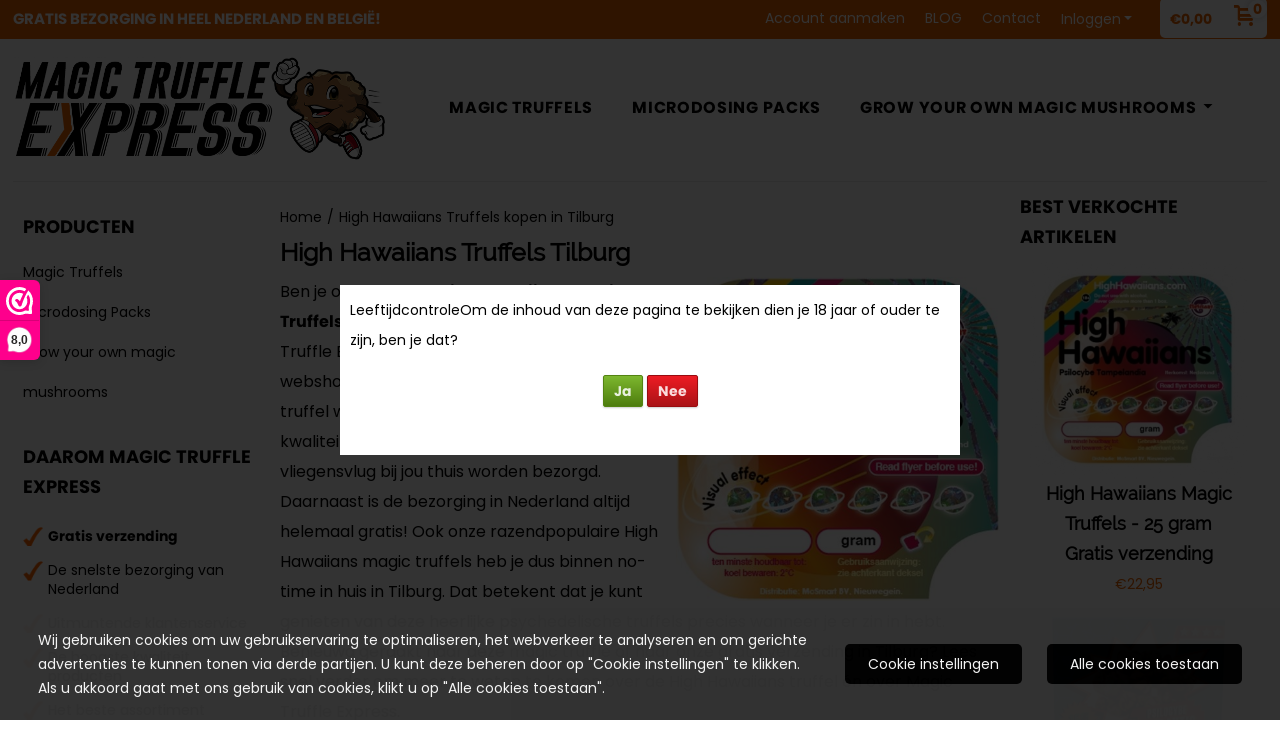

--- FILE ---
content_type: text/html; charset=UTF-8
request_url: https://www.magic-truffle-express.com/high-hawaiians-truffels-kopen-tilburg/
body_size: 16799
content:
<!DOCTYPE html> <html lang="nl" class="no-js"> <head> <meta http-equiv="content-type" content="text/html; charset=utf-8"/> <meta name="description" content="High Hawaiians Magic Truffels kopen in Tilburg? ✔️ Gratis bezorging ✔️ Razendsnelle levering - Op Magic Truffle Express vind je de beste High Hawaiians magic truffles met gratis verzending naar Tilburg. "/> <meta name="robots" content="index,follow"> <meta name="viewport" content="width=device-width, initial-scale=1, user-scalable=yes, maximum-scale=5" /> <title>High Hawaiians Truffels | GRATIS bezorgd in Tilburg | Magic Truffle Express</title> <base href="https://www.magic-truffle-express.com/"/> <link rel="dns-prefetch" href="https://fonts.gstatic.com/"> <link rel="dns-prefetch" href="https://cdn.shoptrader.com/"> <link rel="dns-prefetch" href="https://connect.facebook.net/"> <link rel="prefetch" href="/images/fonts/quicksand_regular.ttf" fetchpriority="high"> <link rel="prefetch" href="/images/fonts/raleway_regular.ttf" fetchpriority="high"> <link rel="icon" href="https://www.magic-truffle-express.com/images/faviconimages/favicon.ico" type="image/x-icon"> <link rel="shortcut icon" type="image/x-icon" href="https://www.magic-truffle-express.com/images/faviconimages/favicon.ico"/> <link rel="canonical" href="https://www.magic-truffle-express.com/high-hawaiians-truffels-kopen-tilburg/"/> <script>
        window.translations = {
                        PRODUCT_CARD_ARIA_LABEL: 'Product: ',
            PRODUCT_PRIJS_ARIA_LABEL: 'Prijs: ',
                        SHOPPING_CART_BUTTON_ARIA_LABEL_1: 'Voeg ',
            SHOPPING_CART_BUTTON_ARIA_LABEL_2: ' toe aan winkelwagen',
            PRODUCT_PRIJS_KORTING_ARIA_LABEL_1: 'Van ',
            PRODUCT_PRIJS_KORTING_ARIA_LABEL_2: ' voor ',
                        SHOPPINGCART_ARIA_LIVE_QUANTITY_UPDATE_MESSAGE_BEGIN: 'Aantal van',
            SHOPPINGCART_ARIA_LIVE_QUANTITY_INCREASE_MESSAGE: 'is verhoogd naar',
            SHOPPINGCART_ARIA_LIVE_QUANTITY_DECREASE_MESSAGE: 'is verlaagd naar',
            SHOPPINGCART_ARIA_LIVE_DELETE_PRODUCT_MESSAGE: 'is verwijderd uit de winkelwagen.',
            SHOPPINGCART_ARIA_LIVE_QUANTITY_REFRESH_MESSAGE: 'is bijgewerkt naar'
        };
    </script> <style>
            @import url(https://fonts.googleapis.com/css?family=Poppins&display=swap);@font-face{font-family:'Quicksand';font-style:normal;font-weight:400;size-adjust:100%;src:local('Quicksand'),local('Quicksand'),url(/images/fonts/quicksand_regular.ttf) format('truetype');font-display:swap}@font-face{font-family:'Raleway';font-style:normal;font-weight:400;size-adjust:100%;src:local('Raleway'),local('Raleway'),url(/images/fonts/raleway_regular.ttf) format('truetype');font-display:swap}.wishlist_button{width:100%;height:15px}@media screen and (min-width:963px){div#column_left,div#column_right{position:relative;float:left;width:20%}div.wrapper.content div#content.col_left,div.wrapper.content div#content.col_right{position:relative;float:left;width:-moz-calc(80% - 10px);width:-webkit-calc(80% - 10px);width:calc(80% - 10px)}div.wrapper.content.col_left.col_right div#content{position:relative;float:left;margin-left:10px;margin-right:10px;width:-moz-calc(60% - 20px);width:-webkit-calc(60% - 20px);width:calc(60% - 20px)}}@media screen and (max-width:479px) and (min-width:120px){div.wrapper.content div.categories.mobile_products__cols--1,div.wrapper.content div.products_gallery_row.mobile_products__cols--1{margin:0 auto;margin-bottom:10px;width:-moz-calc(100% - 5px);width:-webkit-calc(100% - 5px);width:calc(100% - 5px)}div.wrapper.content div.categories.mobile_products__cols--2,div.wrapper.content div.products_gallery_row.mobile_products__cols--2{margin-right:10px;margin-bottom:10px;width:-moz-calc(50% - 13px);width:-webkit-calc(50% - 13px);width:calc(50% - 13px)}div.wrapper.content.productsHasBorder div.categories.mobile_products__cols--2,div.wrapper.content.productsHasBorder div.products_gallery_row.mobile_products__cols--2{margin-right:6px;margin-bottom:6px;width:-moz-calc(50% - 16px);width:-webkit-calc(50% - 16px);width:calc(50% - 16px)}}@media screen and (min-width:120px) and (max-width:479px){div.wrapper.content div.categories:nth-child(2n),div.wrapper.content div.products_gallery_row:nth-child(2n){margin-right:0}}@media screen and (min-width:120px) and (max-width:724px){div#content,div#menu,div.container{margin:0 auto;position:relative}}@media screen and (min-width:120px) and (max-width:724px){div#content{width:-moz-calc(100% - 20px);width:-webkit-calc(100% - 20px);width:calc(100% - 20px)}}@media screen and (min-width:725px) and (max-width:962px){div#content{position:relative;margin:0 auto;width:-moz-calc(100% - 20px);width:-webkit-calc(100% - 20px);width:calc(100% - 20px)}}div.categories,div.products_gallery_row,div.products_lijst_row{padding:4px;position:relative;float:left}div.categories_imagecontainer,div.products_gallery_row_imagecontainer,div.products_lijst_row_imagecontainer{position:relative;text-align:center}div.layover{position:absolute;top:0;left:0;right:0;margin:auto;text-align:center;z-index:5;height:100%;width:100%}.products_gallery_row_imagecontainer.vierkant,.categories_imagecontainer.vierkant,.vierkant div.layover{aspect-ratio:auto 1 / 1}.products_gallery_row_imagecontainer.langwerpig,.categories_imagecontainer.langwerpig,.langwerpig div.layover{aspect-ratio:auto 209 / 250}@media screen and (min-width:120px) and (max-width:724px){.productinfo_imagecontainer{--container__width:100}}@media screen and (min-width:280px) and (max-width:724px){.productinfo_imagecontainer{--container__width:260}}@media screen and (min-width:320px) and (max-width:724px){.productinfo_imagecontainer{--container__width:300}}@media screen and (min-width:360px) and (max-width:724px){.productinfo_imagecontainer{--container__width:340}}@media screen and (min-width:375px) and (max-width:724px){.productinfo_imagecontainer{--container__width:355}}@media screen and (min-width:390px) and (max-width:724px){.productinfo_imagecontainer{--container__width:370}}@media screen and (min-width:414px) and (max-width:724px){.productinfo_imagecontainer{--container__width:394}}@media screen and (min-width:428px) and (max-width:724px){.productinfo_imagecontainer{--container__width:408}}@media screen and (min-width:476px) and (max-width:724px){.productinfo_imagecontainer{--container__width:456}}@media screen and (min-width:725px){.productinfo_imagecontainer{aspect-ratio:1 / 1}}@media screen and (min-width:725px){.productinfo_imagecontainer.product-has-single-image.productimage-has-no-thumbnail{aspect-ratio:5 / 4}}
/*!*.productinfo_imagecontainer #owl-carousel-big.owl-loaded .owl-dots,*!*/
 @media screen and (max-width:724px){.productinfo_imagecontainer{--productinfo-owl-dots__height:40;--productinfo-owl-thumbnails__height:80;--productinfo-owl-dots-and-thumbnails__height:120}.productinfo_imagecontainer{--productinfo-product-image__width:var(--container__width);--productinfo-product-image__height:var(--container__width)}.productinfo_imagecontainer.langwerpig{--langwerpig-aspect-ratio:calc(250 / 209);--productinfo-product-image__height:calc(var(--container__width) * var(--langwerpig-aspect-ratio))}.productinfo_imagecontainer:not(.product-has-single-image):not(.productimage-has-no-thumbnail){aspect-ratio:var(--container__width) / calc(var(--productinfo-product-image__height) + var(--productinfo-owl-dots-and-thumbnails__height))}.productinfo_imagecontainer.product-has-single-image:not(.productimage-has-no-thumbnail){aspect-ratio:var(--container__width) / calc(var(--productinfo-product-image__height) + var(--productinfo-owl-thumbnails__height))}.productinfo_imagecontainer.product-has-single-image.productimage-has-no-thumbnail{aspect-ratio:var(--container__width) / var(--productinfo-product-image__height)}.productinfo_imagecontainer:not(.product-has-single-image) #owl-carousel-big{min-height:calc((var(--productinfo-product-image__height) + var(--productinfo-owl-dots__height)) * 1px)}.productinfo_imagecontainer.product-has-single-image #owl-carousel-big{min-height:calc(var(--productinfo-product-image__height) * 1px)}.productinfo_imagecontainer #owl-carousel-big .owl-dots,.productinfo_imagecontainer #owl-carousel-thumb{transition-delay:.2s;transition-duration:.1s;transition-property:opacity}.productinfo_imagecontainer:has(#owl-carousel-thumb:not(.owl-loaded)) .owl-dots,.productinfo_imagecontainer #owl-carousel-thumb:not(.owl-loaded){opacity:0}}.advanced-search-inner .configuration_tep_meta{margin-bottom:1rem}.lastViewedProduct_image{aspect-ratio:auto 5 / 6}.owl-thumb img{width:auto;height:auto}.lastViewedProduct_image img,.products_gallery_row_imagecontainer img,.categories_imagecontainer img,#mobile_menu_logo img,#preview img{width:auto;height:auto}#breadcrums span{display:inline-block;margin-bottom:5px}#breadcrums a{float:left}#breadcrums span.raquo,#breadcrums span.space{float:left;margin:0 5px}@media screen and (max-width:768px){#breadcrums.breadcrumbs_mobile_inline{width:100%;overflow:hidden}.breadcrumbs_mobile_inline{margin-bottom:16px}#breadcrums.breadcrumbs_mobile_inline .breadcrumbs-listing{display:flex;overflow-x:auto;white-space:nowrap;-webkit-overflow-scrolling:touch;-ms-overflow-style:none;scrollbar-height:none;scrollbar-width:none}#breadcrums.breadcrumbs_mobile_inline .breadcrumbs-listing::-webkit-scrollbar{display:none}}div#productinfo_previous_next{position:relative;margin-bottom:10px;text-align:right}div#productinfo_previous_next ul li{position:relative;display:block;float:right;margin:0 0 0 5px}div#productinfo_previous_next ul li.listing{position:relative;display:block;float:left;margin:4px 0 0 5px}div#productinfo_previous_next ul li.next a,div#productinfo_previous_next ul li.previous a{display:inline-block;padding:3px;-webkit-border-radius:5px;-moz-border-radius:5px;border-radius:5px}div#productinfo_previous_next ul li a span{display:inline-block;text-indent:-9999px}div.sortby{position:relative;padding:10px 0;height:25px;line-height:25px}div.products_display_count{position:relative;float:left}div.product-listing-sorting{position:relative;float:right}div.product-listing-sorting input.submit-btn{display:none}@media screen and (min-width:120px) and (max-width:724px){div.sortby{height:auto}div.halfwidth,div.products_display_count{position:relative;float:left}div.product-listing-sorting{position:relative;float:right}div.product-listing-sorting select{width:100px}div#productinfo_left,div#productinfo_right,productinfo_left_and_right{position:relative;float:none;width:100%}}@media screen and (min-width:1200px){div.wrapper.bigScreen div#productinfo_left{position:relative;float:left;width:46%}div.wrapper.bigScreen div#productinfo_right{position:relative;float:right;margin-left:4%;width:48%}div.wrapper.no_col div#PRODUCT_INFO_PRICE_BOX div#productinfo_price_box_left{position:relative;float:left;width:50%}div.wrapper.no_col div#PRODUCT_INFO_PRICE_BOX div#productinfo_price_buttons_right{position:relative;float:right;width:100%}div.wrapper.no_col div#PRODUCT_INFO_PRICE_BOX div#productinfo_price_box_right{position:relative;float:right;width:50%}}.products_gallery_row_imagecontainer,.categories_imagecontainer,div.layover{width:-moz-available;width:-webkit-fill-available}.div_product_counter.products_gallery_row{display:flex;flex-direction:column;flex-wrap:wrap}.products_gallery_row_name{flex:1 1 auto;width:100%}.page_placeholder_layover,#wishlist_popup,#mobile_menu_container,#quickview_overlay,#quickview_holder,.floating_basket_wrapper,.mobile_menu_search_bar{display:none}.mobile_menu_open{display:block!important}div.clear{clear:both}.box-disabled{display:none}div.wrapper.full{width:100%}div#footer,div#header,div#menu,div#menu_top,div#menu_top_standaard{position:relative;margin:0 auto}*,a img{border:0}article,aside,code,details,figcaption,figure,footer,header,hgroup,menu,nav,pre,section{display:block}a img,img{max-width:100%}#mobile_menu_container.contains_submenu #mobile_menu.mobile_menu_open #cols_mobile #categories{display:flex;flex-direction:column;justify-content:space-between;min-height:calc(100vh - 70px)}.sub-menu-mobile{margin:0 .5rem}.sub-menu-mobile__top-menu-content{background-color:rgb(0 0 0 / .05);margin-top:2rem;margin-bottom:8px}.sub-menu-mobile__top-menu-content .top_menu li[class*="item"]{display:block;padding:0 10px;height:50px;line-height:50px;color:#333;cursor:pointer}.sub-menu-mobile__top-menu-content .top_menu li[class*="item"]{display:block;padding:0 10px;height:50px;line-height:50px;color:#333;cursor:pointer}.sub-menu-mobile__top-menu-content .top_menu li[class*="item"]:not(:last-of-type){border-bottom:1px solid rgb(0 0 0 / .075)}.sub-menu-mobile__social-media-items .menu-top-content__social-media-items{font-size:1.5em}.sub-menu-mobile__social-media-items .menu-top-content__social-media-items a:not(:first-of-type){margin-left:.5rem}.menu_top_content img,.header_bottom img,#owl-carousel-homepage img,.bottom_footer img,.box_content img,#PRODUCT_INFO_DESCRIPTION_BOX img,.price_box img,#blog img,.changetable img{height:auto}*{padding:0;margin:0}a,a i[class^=icon-]{text-decoration:none}input.general_input_field{padding:0 5px;border:1px solid #d9d9d9;-webkit-border-radius:5px;-moz-border-radius:5px;border-radius:5px;height:25px}div.account-icon,div.menu-icon,div.search-icon,div.shopping-icon{top:4px;height:40px;line-height:40px;font-size:24px;text-align:center;position:relative;cursor:pointer}@media screen and (min-width:120px) and (max-width:962px){div.wrapper.full.fixed.menu_top,div.wrapper.header,div.wrapper.header_bottom{position:relative!important}div.wrapper{position:relative;float:none;width:100%}div#menu ul.parent,div.wrapper.menu_top{display:none}div.menu-icon,div.search-icon,div.shopping-icon{display:block}div#column_left,div#column_right,div.wrapper:not(.menu) div.hide_searchbox{display:none}div#menu{height:50px;position:relative;margin:0 auto;width:100%}div.searchbox,div.searchbox input.searchInput{box-shadow:none!important;float:left!important;height:40px!important;position:relative!important}div.searchbox{background:#fff0!important;border:0!important;border-radius:0!important;left:0!important;margin:0 0 0 10px!important;padding:0!important;right:0!important;top:5px!important;width:calc(100% - 166px)!important}div.searchbox input.searchInput{border-radius:0;padding:0 5px!important;width:calc(100% - 53px)!important}div.searchbox button.searchSubmit,div.searchbox span.searchSubmit{border:0!important;box-shadow:none!important;height:40px!important;width:40px!important}div.searchbox span.searchSubmit{background:#fff;color:#000;cursor:pointer!important;display:inline-block!important;padding:0!important;position:relative!important;text-align:center!important}div.searchbox button.searchSubmit{background:#fff0;border-radius:0;font-size:18px;left:0!important;margin:0!important;position:absolute!important;top:2px!important}div#menu>.searchbox{display:none!important}div#shoppingcart div.form_section{width:100%}div.menu-icon{margin-left:20px;float:left}div.account-icon,div.search-icon,div.shopping-icon{margin-right:5px;margin-left:5px;float:right;width:30px}div.menu-icon span.icon-menu7{position:relative}div.menu-icon span.text-menu7{bottom:3px;font-size:12px;height:10px;left:0;line-height:10px;position:absolute;width:40px}}@media screen and (min-width:963px){div#mobile_menu,div.header_mobile_logo,div.search-icon{display:none}}@media screen and (min-width:1200px){div#mobile_menu_logo,div.account-icon,div.menu-icon,div.search-icon,div.shopping-icon{display:none}div.container{position:relative;margin:0 auto;padding-top:10px;padding-bottom:10px}div.wrapper.wideScreen div#footer,div.wrapper.wideScreen div#header,div.wrapper.wideScreen div#menu_top,div.wrapper:not(.full).wideScreen{position:relative;margin:0 auto;width:1200px}div.wrapper.bigScreen div#footer,div.wrapper.bigScreen div#header,div.wrapper.bigScreen div#menu_top,div.wrapper:not(.full).bigScreen,div.wrapper.bigScreen div#menu_full div#menu{position:relative;margin:0 auto;width:98%}div.wrapper.smallScreen div#footer,div.wrapper.smallScreen div#header,div.wrapper.smallScreen div#menu_top,div.wrapper:not(.full).smallScreen{position:relative;margin:0 auto;width:963px}div.wrapper.smallScreen.menuHasBorder.menu div#menu,div.wrapper.smallScreen.menuHasBorder.menu div#menu div.dropdown_menu_horizontaal,div.wrapper.smallScreen.menuHasBorder.menu div#menu>ul>li:hover>div.dropdown_menu_horizontaal{width:961px}div.wrapper.smallScreen.menu div#menu,div.wrapper.smallScreen.menu div#menu div.dropdown_menu_horizontaal,div.wrapper.smallScreen.menu div#menu>ul>li:hover>div.dropdown_menu_horizontaal{width:963px}div.wrapper.wideScreen.menuHasBorder.menu div#menu,div.wrapper.wideScreen.menuHasBorder.menu div#menu div.dropdown_menu_horizontaal,div.wrapper.wideScreen.menuHasBorder.menu div#menu>ul>li:hover>div.dropdown_menu_horizontaal{width:1198px}div.wrapper.wideScreen.menu div#menu,div.wrapper.wideScreen.menu div#menu div.dropdown_menu_horizontaal,div.wrapper.wideScreen.menu div#menu>ul>li:hover>div.dropdown_menu_horizontaal{width:1200px}div#menu ul.parent{display:block}div.wrapper.content.no_col.same_background div.container{padding-left:0;padding-right:0}div.wrapper.content.no_col div.container{padding-left:10px;padding-right:10px}div.wrapper.content.no_col div#content{position:relative;width:100%}div.searchbox{margin-top:13px;width:160px}div.searchbox input.searchInput{width:120px}div.contentBlock,div.w25,div.w33,div.w50,div.w66,div.w75{float:left}div.w25{width:-moz-calc(25% - 7.5px);width:-webkit-calc(25% - 7.5px);width:calc(25% - 7.5px)}div.w33{width:-moz-calc(33.33% - 6.66px);width:-webkit-calc(33.33% - 6.66px);width:calc(33.33% - 6.66px)}div.w50{width:-moz-calc(50% - 5px);width:-webkit-calc(50% - 5px);width:calc(50% - 5px)}div.w66{width:-moz-calc(66.66% - 3.33px);width:-webkit-calc(66.66% - 3.33px);width:calc(66.66% - 3.33px)}div.w75{width:-moz-calc(75% - 2.5px);width:-webkit-calc(75% - 2.5px);width:calc(75% - 2.5px)}div.w100{float:none;width:-moz-calc(100%);width:-webkit-calc(100%);width:calc(100%);margin-right:0}}@media screen and (min-width:1367px){div.wrapper.bigScreen div#footer,div.wrapper.bigScreen div#header,div.wrapper.bigScreen div#menu_top,div.wrapper:not(.full).bigScreen,div.wrapper.bigScreen div#menu_full div#menu{position:relative;margin:0 auto;width:80%}}div.wrapper.full.fixed.menu_top{position:fixed;top:0;left:0;height:40px;width:100%}div#menu_top,div#menu_top>ul,div#menu_top>ul>li{position:relative}div.wrapper.menu_top{z-index:7779}div.wrapper.menu{z-index:1000}div#menu_top_content{position:relative;float:left;height:40px;line-height:40px}div#menu_top{height:40px}div#menu_top>ul{float:right}div#inner_menu ul li,div#menu_top>ul>li,div.languages_controller ul li{float:left;list-style:none}div#menu_top ul li{padding:0 10px}div#menu_top ul li.login-button{padding:0 20px 0 10px}div#menu_top ul li.login-button>a>i{right:5px}div#menu_top>ul,div.languages_controller ul{line-height:40px}div#menu_top li#logged-in-bar>span.logout{margin-left:10px}body.logged-in ul.top_menu>li>a[href$="create_account.php"]{display:none}.clearfix:after,div#menu_top:after,div.configuration_tep_meta:after,div.menu_top:after,div.tep_meta_continue:after,div.tep_meta_general:after{content:".";display:block;height:0;clear:both;visibility:hidden}div#loggedin-bar,div#login-bar,div.ac_results{-moz-border-radius-bottomright:5px;-moz-border-radius-bottomleft:5px}div#loggedin-bar,div.ac_results{-webkit-border-bottom-right-radius:5px;-webkit-border-bottom-left-radius:5px;border-bottom-right-radius:5px;border-bottom-left-radius:5px}div#mobile_menu_logo{width:calc(100% - 200px);position:relative;float:right;text-align:center;height:50px}div#mobile_menu_logo img{height:42px;margin:2px 0}div.wrapper.header img,div.wrapper.header_bottom img{max-width:100%;vertical-align:top}div.header_mobile_logo{position:relative;margin:0 auto;padding-top:10px;text-align:center}div.searchbox{position:relative;float:right;height:33px;width:160px;font-size:16px;line-height:18px;color:#000}div.searchbox input.searchInput{position:relative;float:left;height:25px;border:0;-webkit-border-radius:0;-moz-border-radius:0;border-radius:0;color:#000}div.searchbox input.searchInput:-webkit-input-placeholder{color:#000;opacity:1}div.searchbox input.searchInput:-moz-placeholder{color:#000;opacity:1}div.searchbox input.searchInput:-ms-input-placeholder{color:#000;opacity:1}div.searchbox span.searchSubmit{background:#fff;display:inline-block;position:relative;text-align:center;font-size:16px;height:25px;color:#000}div.searchbox button.searchSubmit{border:0;background:0 0;border-radius:0;height:25px;width:25px}div.basket_wrapper{display:block;position:relative;margin-top:5px;margin-left:5px;height:30px;float:right;z-index:7780;-webkit-border-radius:5px;-moz-border-radius:5px;border-radius:5px}div.basket_wrapper .loading{height:100px}div.basket_wrapper:hover{-webkit-border-radius:5px;-webkit-border-bottom-right-radius:0;-webkit-border-bottom-left-radius:0;-moz-border-radius:5px;-moz-border-radius-bottomright:0;-moz-border-radius-bottomleft:0;border-radius:5px 5px 0 0}div.basket_wrapper:hover div.floating_basket_wrapper{position:absolute;display:block;top:30px;right:0;width:375px;-webkit-border-radius:5px;-webkit-border-top-right-radius:0;-moz-border-radius:5px;-moz-border-radius-topright:0;border-radius:5px 0 5px 5px}div.cart_content span.icon{position:absolute;top:5px;right:8px;font-size:20px}div.cart_content span.quantity{position:absolute;top:3px;right:0;line-height:18px;padding:0 5px;height:18px;text-align:center;-webkit-border-radius:10px;-moz-border-radius:10px;border-radius:10px}div.cart_content span.no-icon.quantity{top:6px}div.load_cart_content{position:relative;display:block;float:right;height:15px;right:6px;width:15px;top:7px;background:url(../cart_content_loader.gif) no-repeat!important}div.cart_content{position:relative;margin:0 5px;line-height:30px;height:30px;float:right;font-weight:700;background-repeat:repeat-x}div.cart_content span.shopping_cart_text{position:relative;margin-left:5px;margin-right:50px}.home_page_listing{display:flex;-webkit-flex-wrap:wrap;flex-wrap:wrap}.product_info_manuals{margin:0 0 10px 0}body{background:#fff;background-image:none;background-position:center center;background-repeat:repeat;background-attachment:fixed}body,span.text,.item_level_1{font-family:Quicksand;font-size:14px;line-height:30px}div.wrapper.smallScreen.header,div.wrapper.wideScreen.header,div.wrapper.bigScreen.header{background:#fff}@media screen and (min-width:120px) and (max-width:963px){div.wrapper.smallScreen.header,div.wrapper.wideScreen.header,div.wrapper.bigScreen.header{display:none}}div.wrapper.header_bottom,div.wrapper.content{color:#000}a{color:#000}div.wrapper.menu_top{background:#fff;color:#000}div#menu_top ul li a{color:#000}div#menu_top ul li:hover a{color:#ee6401}li.login-button.clicked a{color:#ee6401!important}div#loggedin-bar a,div#login-bar a{color:#ee6401!important}div#loggedin-bar,div#login-bar{background:#ffffff!important}div.lastViewedProduct_box_container h3,div#filterContainer div.filter-header,#leeftijdcontrole h1,#leeftijdcontrole h2,#content h1,#content h2,#content h3,#content h4,#content h5,#content h6,.box_top,.box_product_name h2,.lastViewedProduct h2,span.content-header{font-family:Raleway;font-size:18px}.item_level_0{font-family:Quicksand;font-size:16px}div#menu_full{background:#fff}@media screen and (min-width:963px){div#menu>ul{width:801px}}@media screen and (min-width:1200px){div#menu>ul{width:1038px}}div#menu{background:#fff}div.searchbox_mobile span,div#menu_mobile ul li a,div#menu ul li a{color:#000}@media screen and (min-width:120px) and (max-width:962px){div#menu,div#menu a{background:#fff;color:#000}}div#menu ul li.active,div#menu ul li.iehover{background:#fff}div#menu ul li.active a,div#menu ul li.iehover a{color:#ee6401;background:#fff}.cf{background:#fff;color:#ee6401}div#menu ul li.iehover ul li:hover>a{background:#fff;color:#000}.item_level_1{background:#fff}.item_level_2{background:#fff}.item_level_3{background:#fff}.item_level_4{background:#fff}.item_level_5{background:#fff}.item_level_6{background:#fff}.item_level_7{background:#fff}@media screen and (min-width:725px) and (max-width:962px){div.wrapper.overview_products_col_4.content div.categories,div.wrapper.overview_products_col_4.content div.products_gallery_row{position:relative;margin-right:10px;margin-bottom:10px;width:-moz-calc(25% - 15.5px);width:-webkit-calc(25% - 15.5px);width:calc(25% - 15.5px)}div.wrapper.overview_products_col_4.content.productsHasBorder div.categories,div.wrapper.overview_products_col_4.content.productsHasBorder div.products_gallery_row{position:relative;margin-right:7.5px;margin-bottom:7.5px;width:-moz-calc(25% - 16px);width:-webkit-calc(25% - 16px);width:calc(25% - 16px)}div.wrapper.overview_products_col_4.content.productsHasBorder div.categories:nth-child(4n),div.wrapper.overview_products_col_4.content.productsHasBorder div.products_gallery_row:nth-child(4n),div.wrapper.overview_products_col_4 div.categories:nth-child(4n),div.wrapper.overview_products_col_4 div.products_gallery_row:nth-child(4n){margin-right:0}}@media screen and (min-width:963px){div.wrapper.overview_products_col_4.no_col div.categories,div.wrapper.overview_products_col_4.no_col div.products_gallery_row{position:relative;margin-right:10px;margin-bottom:10px;width:-moz-calc(25% - 15.5px);width:-webkit-calc(25% - 15.5px);width:calc(25% - 15.5px)}div.wrapper.overview_products_col_4.productsHasBorder.no_col div.categories,div.wrapper.overview_products_col_4.productsHasBorder.no_col div.products_gallery_row{position:relative;margin-right:8px;margin-bottom:8px;width:-moz-calc(25% - 16px);width:-webkit-calc(25% - 16px);width:calc(25% - 16px)}div.wrapper.overview_products_col_4.productsHasBorder.no_col div.categories:nth-child(4n),div.wrapper.overview_products_col_4.productsHasBorder.no_col div.products_gallery_row:nth-child(4n),div.wrapper.overview_products_col_4.no_col div.categories:nth-child(4n),div.wrapper.overview_products_col_4.no_col div.products_gallery_row:nth-child(4n){margin-right:0}div.wrapper.overview_products_col_4.col_right:not(.col_left) div.categories,div.wrapper.overview_products_col_4.col_left:not(.col_right) div.categories,div.wrapper.overview_products_col_4.col_right:not(.col_left) div.products_gallery_row,div.wrapper.overview_products_col_4.col_left:not(.col_right) div.products_gallery_row{position:relative;margin-right:10.5px;margin-bottom:10.5px;width:-moz-calc(25% - 16px);width:-webkit-calc(25% - 16px);width:calc(25% - 16px)}div.wrapper.overview_products_col_4.productsHasBorder.col_right:not(.col_left) div.categories,div.wrapper.overview_products_col_4.productsHasBorder.col_left:not(.col_right) div.categories,div.wrapper.overview_products_col_4.productsHasBorder.col_right:not(.col_left) div.products_gallery_row,div.wrapper.overview_products_col_4.productsHasBorder.col_left:not(.col_right) div.products_gallery_row{position:relative;margin-right:8px;margin-bottom:8px;width:-moz-calc(25% - 16px);width:-webkit-calc(25% - 16px);width:calc(25% - 16px)}div.wrapper.overview_products_col_4.col_right:not(.col_left) div.categories:nth-child(4n),div.wrapper.overview_products_col_4.col_right:not(.col_left) div.products_gallery_row:nth-child(4n),div.wrapper.overview_products_col_4.col_left:not(.col_right) div.categories:nth-child(4n),div.wrapper.overview_products_col_4.col_left:not(.col_right) div.products_gallery_row:nth-child(4n){float:right;margin-right:0}}#owl-carousel-homepage .owl-dots .owl-dot.active span,#owl-carousel-homepage .owl-dots .owl-dot:hover span{background:#9baa9b!important}div#slider-homepage{max-height:653px}﻿#menu,#menu>ul>li,#menu>ul>li>a{position:relative}.ul-reset{list-style:none;padding-left:0;margin-top:0;margin-bottom:0}#menu>ul>li{display:inline-block;padding:0 10px;height:50px;line-height:50px}#menu>ul>li>a{display:block}.mega-menu{display:none;left:0;right:0;position:absolute;z-index:9999}div.wrapper.menuHasBorder .mega-menu{margin-left:-1px}.mega-menu ul{float:left;display:inline-block;margin-right:40px;width:205px}.droppable:hover .mega-menu,.mega-menu a{display:block}.mega-menu ul:last-child{margin-right:0}.mega-menu a{padding:2px 0}.mega-menu .cf ul li.item_level_1{background:0 0}.mega-menu .cf ul li.item_level_1 a{padding-left:10px;background:0 0!important}div.mega-menu .cf ul .menu_categorie_image{padding-top:10px}.droppable{position:static}.cf{display:inline-flex;padding:10px;text-align:left}.cf:after{clear:both}@media screen and (min-width:963px){#menu>ul{display:inline-block!important}}body,span.text,.item_level_1,.box_top{font-family:'Poppins',sans-serif}@media screen and (min-width:962px) and (max-width:1200px){div.wrapper.header,div.wrapper.menu_top,div#menu ul.parent{display:none!important}div#mobile_menu_logo,div.account-icon,div.menu-icon,div.search-icon,div.shopping-icon{display:block!important}div.account-icon,div.search-icon,div.shopping-icon{margin-right:5px;margin-left:5px;float:right;width:30px}div.menu-icon{margin-left:20px;float:left}div.wrapper.menu div#menu{width:100%}}div.basket_wrapper{margin-top:-15px;height:40px}div.basket_wrapper:hover div.floating_basket_wrapper{top:35px}div.basket_wrapper:hover div.floating_basket_wrapper,div#login-bar{border-radius:0;box-shadow:0 2px 6px #00000029}.basket_wrapper span.quantity{box-shadow:0 0 6px #00000029}#menu_top_content{width:33%;margin-top:20px}div.searchbox{width:20%;z-index:99;float:none;margin:0 auto}#menu{border-bottom:1px solid #eee;padding-bottom:10px}div#menu_top>ul{margin-top:-15px}.menu_top,div.menu{border:none;box-shadow:none}#menu ul li a{font-size:16px;line-height:24px;font-family:'Poppins',sans-serif;letter-spacing:.7px;font-weight:700;text-transform:uppercase}.breadcrumbs-listing{padding-top:10px}div.searchbox form{display:flex!important;flex-flow:row nowrap;justify-content:center;align-items:stretch;min-width:203px;height:100%;width:100%}div.searchbox input.searchInput{flex-grow:1;width:auto!important;height:100%!important;border-top:1px solid #eee;border-bottom:1px solid #eee;border-left:1px solid #eee;margin-top:20px}div.searchbox button.searchSubmit{height:100%;width:100%}div.searchbox span.searchSubmit{height:100%;margin-top:20px;border-right:1px solid #eee;border-top:1px solid #eee;border-bottom:1px solid #eee;width:34px}@media screen and (min-width:1200px){div#menu>ul{width:70%;float:right;padding-top:40px}}.header .changetable.user_input{width:25%;display:inline-block;position:absolute;z-index:2}#menu>ul>li{padding-right:25px}
        </style> <link rel="stylesheet" href="/themes/4000/css/abstracts/_print.css" media="print" crossorigin> <link rel="stylesheet" href="/images/css/stApp.css?v=128.29381853227996151358" crossorigin> <script>
        window.dataLayer = window.dataLayer || [];

        function gtag(){
            dataLayer.push(arguments);
        }

        gtag('consent', 'default', {
            'ad_storage': 'granted',
            'ad_user_data': 'granted',
            'ad_personalization': 'granted',
            'analytics_storage': 'granted',
            'functionality_storage': 'granted',
            'personalization_storage': 'granted',
            'security_storage': 'granted',
        });
    </script> <script>(function (w, d, s, l, i) {
            w[l] = w[l] || []; w[l].push({
                'gtm.start':
                    new Date().getTime(), event: 'gtm.js'
            }); var f = d.getElementsByTagName(s)[0],
                j = d.createElement(s), dl = l != 'dataLayer' ? '&l=' + l : ''; j.async = true; j.src =
                'https://www.googletagmanager.com/gtm.js?id=' + i + dl; f.parentNode.insertBefore(j, f);
        })(window,document,'script','dataLayer','GTM-TT27XR4');
    </script> <script>
        !function(f,b,e,v,n,t,s)
        {if(f.fbq)return;n=f.fbq=function(){n.callMethod?
            n.callMethod.apply(n,arguments):n.queue.push(arguments)};
            if(!f._fbq)f._fbq=n;n.push=n;n.loaded=!0;n.version='2.0';
            n.queue=[];t=b.createElement(e);t.async=!0;
            t.src=v;s=b.getElementsByTagName(e)[0];
            s.parentNode.insertBefore(t,s)}(window, document,'script',
            'https://connect.facebook.net/en_US/fbevents.js');
        fbq('init', '318994883157382');
        fbq('track', 'PageView');
    </script>


        
        
        
        
        </head> <body id="miscellaneous" class="high-hawaiians-truffels-kopen-tilburg not-logged-in"> <noscript> <iframe src="https://www.googletagmanager.com/ns.html?id=GTM-TT27XR4" height="0" width="0" style="display:none;visibility:hidden"></iframe> </noscript> <a name="body-top"></a> <div class="page_placeholder_layover" id="page_placeholder_layover"> <img src="opc_loader.png" class="opc_loader" alt="opc_loader"/> </div> <div class="opc_melding small"></div><div id="wishlist_popup"> <div class="whistlist__box form_section box-border fullwidth"> <h2 class="whistlist__heading">Wensenlijst <span class="wishlist_close icon-cross"></span></h2> <div class="whistlist__content content_section"> <div class="table-section"></div> </div> </div> </div><div id="leeftijdcontroleLayover"></div> <div id="leeftijdcontrole"> <div id="leeftijdcontroleContent"> <span class="h1">Leeftijdcontrole</span>Om de inhoud van deze pagina te bekijken dien je 18 jaar of ouder te zijn, ben je dat?
        <div class="clear"></div> </div> <div id="leeftijdcontroleButtons"> <span id="leeftijdcontroleButtons_OkBtn" class="knopLeeftijd greenLeeftijd">Ja</span> <span class="knopLeeftijd redLeeftijd">Nee</span> </div> </div><div class="shadowWrapper"> <div class="wrapper bigScreen full menu_top"> <div id="menu_top"> <div id="menu_top_content"> <p><strong>GRATIS BEZORGING IN HEEL NEDERLAND EN BELGI&Euml;!</strong></p> </div> <div class="basket_wrapper"> <div class="cart_content"> <a style="position:absolute;inset:0;" href="https://www.magic-truffle-express.com/shopping_cart.php"></a> <span class="shopping_cart_text"> <a href="https://www.magic-truffle-express.com/shopping_cart.php" data-bind="html: cartValue()"></a> </span> <a href="https://www.magic-truffle-express.com/shopping_cart.php"><span class="icon icon-cart2"></span></a> <a href="https://www.magic-truffle-express.com/shopping_cart.php"><span class="quantity" data-bind="text: cartCount"></span></a> </div> <div class="floating_basket_wrapper"> <a class="close_basket_content"></a> <div class="basket_content"> <table data-bind="visible: cartTable().length > 0"> <tbody data-bind="foreach: cartTable"> <tr> <td class="product_image_cell"> <div class="product_image"> <img data-bind="attr: { src: image() }, visible: image_is_base_64() == 0"> <img data-bind="attr: { src: 'data:' + image_mime_type() + ';base64, ' + image() }, visible: image_is_base_64() == 1"> </div> </td> <td class="product_name_cell"> <span data-bind="text: quantity"></span> x <a data-bind="attr: { href: url }, text: name"></a> <span data-bind="foreach: attributes, visible: attributes().length > 0"> <small><i>-&nbsp;<span data-bind="html: option_name() + ' ' + value_name()"></span></i></small><br> </span> <p data-bind="html: $root.currencyFormat.symbolLeft + stAppTools.number_format(parseFloat(total_price()) * parseFloat($root.currencyFormat.value), $root.currencyFormat.decimalPlaces, $root.currencyFormat.decimalPoint, $root.currencyFormat.thousandsPoint) + $root.currencyFormat.symbolRight"></p> </td> <td class="product_price_cell" data-bind="click: $parent.removeProduct"> <i class="icon-bin"></i> </td> </tr> </tbody> </table> <span class="shopping-cart-empty" data-bind="visible: cartTable().length == 0">
            Uw winkelwagen is leeg
        </span> </div> <div class="clear"></div> <div class="floating_basket_total clearfix newDivClass3"> <span class="floating_basket_total" data-bind="html: cartValue"></span> <a href="https://www.magic-truffle-express.com/shopping_cart.php" class="configuration_btn configuration_button button configuration_button_submit" data-bind="visible: cartTable().length != 0"> <span class="button">
                Afrekenen
            </span> <i class="icon-arrow-right2 align-right"></i> </a> </div> </div> </div> <ul class="login-box"> <li class="login-button"><a href="https://www.magic-truffle-express.com/login.php" >Inloggen<i class="icon-arrow-down5"></i></a> <div id="login-bar" class="box-padding-10x box-disabled dropdown-menu"> <form name="login-bar" action="https://www.magic-truffle-express.com/login.php?action=process" method="post" enctype="application/x-www-form-urlencoded" autocomplete="off"> <input type="hidden" name="form_name" value="login-bar"> <div id="login-bar-email-adress"> <input placeholder="uwmail@adres.nl" type="text" name="email_address" class="general_input_field" autocomplete="username email" /> </div> <div id="login-bar-password"> <input placeholder="wachtwoord" type="password" name="password" class="general_input_field" autocomplete="current-password" /> </div> <div class="login-bar-submit box-textalign-right"> <button type="submit" class="configuration_btn configuration_button configuration_button_general"> <i class="icon-user align-left"></i> <span class="button">Inloggen</span> </button> </div> <div id="login-bar-password-forgotten"> <a href="https://www.magic-truffle-express.com/password_forgotten.php" class="user_pass_forgotten">Wachtwoord vergeten?</a> </div> <div id="login-bar-create-account"> <a href="https://www.magic-truffle-express.com/create_account.php" class="user_create_account">Account aanmaken</a> </div> </form> </div> </li> </ul> <ul class="top_menu"> <li class="item1"><a href="https://www.magic-truffle-express.com/create_account.php" target="_self">Account aanmaken</a></li> <li class="item2"><a href="https://www.magic-truffle-express.com/blog/" target="_self">BLOG</a></li> <li class="item3"><a href="https://www.magic-truffle-express.com/contact/" target="_self">Contact</a></li> </ul> <div class="clear"></div> </div> </div><div class="wrapper full bigScreen header"> <div id="header"> <div class="changetable user_input"> <p><a href="https://www.magic-truffle-express.com/"><img style="height: 105px; padding-top: 8px; padding-bottom: 7px;" src="https://www.magic-truffle-express.com/images/shoplogoimages/logo%20nieuw.jpg" alt="" /></a></p> <div class="clear"></div> </div> </div> </div><div id="mobile_menu_overlay"></div> <div id="mobile_menu_container" class=""> <div id="mobile_menu"> <div id="mobile_menu_info"> <div id="mobile_menu_close" class="icon-cross"></div> <div class="search-icon"> <a><span class="icon-search"></span></a> </div> <div id="mobile_menu_shopping_cart" class="mobile_menu_navigation_items"><a href="https://www.magic-truffle-express.com/shopping_cart.php"><span class="icon-basket"></span></a></div> <div id="mobile_menu_account" class="mobile_menu_navigation_items"> <a href="https://www.magic-truffle-express.com/account.php"><span class="icon-user"></span></a> </div> <div id="mobile_menu_logo"> <img src="/images/shoplogoimages/logo-nieuw.jpg"> </div> <div class="clear"></div> </div> <div class="mobile_menu_search_bar"> <div class="mobile_searchbox"> <form name="advanced_search" action="https://www.magic-truffle-express.com/advanced_search_result.php" method="get" enctype="application/x-www-form-urlencoded"> <input type="hidden" name="form_name" value="advanced_search"> <input type="hidden" name="search_in_description" value="0"> <input type="hidden" name="inc_subcat" value="1"> <input name="keywords" type="text" value="" placeholder="Zoeken..." class="searchInput ac_input search_1 mobile_search" id="sqr_mobile_menu_search"/> <span class="searchSubmit"><button class="searchSubmit" type="submit"><i class="icon-search3"></i></button></span> <div class="clear"></div> </form> </div> </div> <div id="cols_mobile"> <div id="categories" class="box box-bordercolor categories_box mobile_box"> <div class="box_content"> <div class="menu-header test2 parent-item" id="dmrp_0"> <span class="item"> <a href="https://www.magic-truffle-express.com/">
                                Home
                            </a> </span> </div> <div class="menu-header parent-item" id="dmm_27"> <span class="item"> <a target="_self" href="https://www.magic-truffle-express.com/magic-truffels/">
                                    Magic Truffels
                                </a> </span> </div> <div class="menu-header parent-item" id="dmm_28"> <span class="item"> <a target="_self" href="https://www.magic-truffle-express.com/microdosing/">
                                    Microdosing Packs
                                </a> </span> </div> <div class="menu-header parent-item" id="dmm_776"> <span class="item"> <a target="_self" href="https://www.magic-truffle-express.com/paddos-kweken/">
                                    Grow your own magic mushrooms
                                </a> </span> <i class="expand icon-arrow-right4"></i></div><div class="menu-content grow_your_own_magic_mushrooms parent-item" id="submenu-cat-776" hidden> <div class="menu-header " id="dmrp_777"> <span class="item"> <a href="https://www.magic-truffle-express.com/paddos-kweken/100-mycelium-paddo-growkit/" target="_self"> <span class="expanding icon-arrow-right5" style="margin-left: 0px; margin-right: 6px; font-size: 12px;"></span>100% Mycelium kweeksets | Freshmushrooms XP          </a> </span></div></div> </div> </div> <div id="cols_mobile_placeholder" class="clearfix"></div> <input type="hidden" name="MOBILE_SHOW_CATEGORIES_ONLY" value="true"> </div> </div> </div><div class="wrapper full bigScreen  menu"> <div class="menu-container"> <div id="menu_full"> <div id="menu"> <ul class="parent"> <li class="item2 item_level_0"> <a class="itemLink" href="https://www.magic-truffle-express.com/magic-truffels/">Magic Truffels</a> </li> <li class="item3 item_level_0"> <a class="itemLink" href="https://www.magic-truffle-express.com/microdosing/">Microdosing Packs</a> </li> <li class="item4 item_level_0 droppable"> <a class="itemLink" href="https://www.magic-truffle-express.com/paddos-kweken/">Grow your own magic mushrooms</a> <div class="mega-menu"> <div class="cf"> <ul class="ul-reset"> <li class="item1 item_level_1"> <a class="itemLink" target="_self" href="https://www.magic-truffle-express.com/paddos-kweken/100-mycelium-paddo-growkit/">
                                    100% Mycelium kweeksets | Freshmushrooms XP
                                </a> </li> </ul> <ul class="ul-reset"> <li class="menu_categorie_image"> <img loading="lazy" src="/images/categorieimages/freshmushrooms-xp-columbian.jpg"/> </li> </ul> </div> </div> </li> </ul> <div class="menu-icon"> <span class="icon-menu7"></span> </div> <div class="search-icon"> <a><span class="icon-search"></span></a> </div> <div class="shopping-icon"> <a href="https://www.magic-truffle-express.com/shopping_cart.php"><span class="icon-basket"></span></a> <span class="quantity" data-bind="text: cartCount"></span> </div> <div class="account-icon"> <a href="https://www.magic-truffle-express.com/account.php"><span class="icon-user"></span></a> </div> <div id="mobile_menu_logo" class="header-mobile-logo"> <a class="header-mobile-logo-link" href=https://www.magic-truffle-express.com/> <img data-use-webp='no' width='730' height='204' fetchpriority='high' alt='magic-truffle-express.com Startpagina' class='header-mobile-logo-image' src='/images/shoplogoimages/logo-nieuw.jpg' onerror='this.onerror=null; this.src="/images/placeholders/image_missing_vierkant.png";'> </a> </div> <div class="clear"></div> </div> <div class="mobile_menu_search_bar"> <div class="mobile_searchbox"> <form name="advanced_search" action="https://www.magic-truffle-express.com/advanced_search_result.php" method="get" enctype="application/x-www-form-urlencoded"> <input type="hidden" name="form_name" value="advanced_search"> <input type="hidden" name="search_in_description" value="0"> <input type="hidden" name="inc_subcat" value="1"> <input name="keywords" type="text" value="" placeholder="Zoeken..." class="searchInput ac_input search_1 mobile_search" id="sqr_mobile_search"/> <span class="searchSubmit"><button class="searchSubmit" type="submit"><i class="icon-search3"></i></button></span> <div class="clear"></div> </form> </div> </div> </div> </div> </div><div class="wrapper bigScreen header_bottom"><div class="benedmenu"> <p>GRATIS BEZORGING IN NEDERLAND EN BELGIË!</p> <p><a href="https://www.magic-truffle-express.com/magic-truffels/">&gt; BEKIJK ALLE TRUFFELS</a></p> </div> <div id="gtx-trans" style="position: absolute; left: -10px; top: 39px;"></div> </div><div class="wrapper content   col_left col_right   bigScreen productsHasBorder overview_products_col_5"> <div class="container"> <input type="hidden" id="overview_products_col" value="5" /> <input type="hidden" id="image_dimensions" value="Vierkant" /> <input type="hidden" id="stock_check_hidden" value="true" /> <input type="hidden" id="winkelwagen_popup_hidden" value="true" /> <input type="hidden" id="basket_tekst_hidden" value="Bedrag" /> <input type="hidden" id="prijzen_zichtbaar_inloggen_hidden" value="-,--" /> <div id="column_left" class="connectedSortable"> <div id="categories" class="box  categories_box"> <div class="box_top boxBgShine00"><strong>Producten</strong></div> <div class="clear"></div> <div class="box_content"> <ul class='menu_level_0 column-widget'><li><a class="  has_icon_left" href="https://www.magic-truffle-express.com/magic-truffels/"><span class='icon-li icon-arrow-right5'></span><span>Magic Truffels</span></a></li><li><a class="  has_icon_left" href="https://www.magic-truffle-express.com/microdosing/"><span class='icon-li icon-arrow-right5'></span><span>Microdosing Packs</span></a></li><li><a class="  has_icon_left" href="https://www.magic-truffle-express.com/paddos-kweken/"><span class='icon-li icon-arrow-right5'></span><span>Grow your own magic mushrooms</span></a></li></ul> </div> </div> <div id="BOX_HEADING_daarommagictruffleexpress" class="box  BOX_HEADING_daarommagictruffleexpress_box"> <div class="box_top boxBgShine00"><strong>Daarom Magic Truffle Express</strong></div> <div class="clear"></div> <div class="box_content"> <ul class="listside"> <li><strong>Gratis verzending</strong></li> <li>De snelste bezorging van Nederland</li> <li>Uitmuntende klantenservice</li> <li>De hoogste kwaliteit producten</li> <li>Het beste assortiment</li> </ul> </div> </div> <div id="BOX_HEADING_" class="box  BOX_HEADING__box"> <div class="box_top boxBgShine00"><strong></strong></div> <div class="clear"></div> <div class="box_content"> <div data-enormail-webform="1e264abbf71b8c267a7b602739d1a299"></div> <script src="https://embed.enormail.eu/js/1e264abbf71b8c267a7b602739d1a299.js"></script> <p><br></p> <p><iframe class="wwk-widget-iframe wwk-widget--new_badges wwk-widget--new_badges--dark" height="150" scrolling="no" src="https://dashboard.webwinkelkeur.nl/webshops/widget_html?id=1214581&amp;layout=new_badges&amp;theme=dark&amp;color=%2300940c&amp;show=yes&amp;view=slider&amp;amount=6&amp;width=manual&amp;width_amount=280px&amp;height=290px&amp;interval=5000&amp;language=eng" style="border: 0; height: 290px!important; width: 280px!important;" width="300"></iframe></p> <p></p> </div> </div> </div> <div id="content" class="col_left col_right "> <div id="breadcrums" class="breadcrumbs-scroll-container"> <div class="breadcrumbs-listing" itemscope itemtype="http://schema.org/BreadcrumbList"> <div itemprop="itemListElement" itemscope itemtype="https://schema.org/ListItem"><a href="https://www.magic-truffle-express.com/" class="crumb breadcrumb trail" itemtype="http://schema.org/Thing" itemprop="item"><span itemprop="name">Home</span></a><meta itemprop="position" content="1" /></div><span class="raquo">/</span><div itemprop="itemListElement" itemscope itemtype="https://schema.org/ListItem"><a href="https://www.magic-truffle-express.com/high-hawaiians-truffels-kopen-tilburg/" class="crumb breadcrumb trail" itemtype="http://schema.org/Thing" itemprop="item"><span itemprop="name">High Hawaiians Truffels kopen in Tilburg</span></a><meta itemprop="position" content="2" /></div> <div class="clear"></div> </div> </div><div id="info-section"> <div id="userinput_box" class="changetable"> <div id="pages" class="editable"><h1>High Hawaiians Truffels Tilburg</h1> <p><a href="https://www.magic-truffle-express.com/magic-truffels/high-hawaiians-22-gram---magic-truffels"><img style="width: 45%; float: right;" src="https://www.magic-truffle-express.com/images/productimages/big/high-hawaiians-22-gram.jpg" /></a>Ben je op zoek naar <strong>High Hawaiians Magic Truffels in Tilburg</strong>? Zoek dan niet verder! Magic Truffle Express is namelijk d&eacute; magic truffels webshop van Nederland. In onze online magic truffel webshop vind je de meest geweldige kwaliteit magic truffels die ook nog eens vliegensvlug bij jou thuis worden bezorgd. Daarnaast is de bezorging in Nederland altijd helemaal gratis! Ook onze razendpopulaire High Hawaiians magic truffels heb je dus binnen no-time in huis in Tilburg. Dat betekent dat je kunt genieten van deze heerlijke psychedelische truffels precies wanneer je er zin in hebt. Benieuwd geraakt naar deze magic truffle of naar onze gratis verzending in Tilburg? Lees snel verder om meer te weten te komen over de High Hawaiians truffel &eacute;n over Magic Truffle Express.</p> <h2>High Hawaiians Truffles gratis bezorgd in Tilburg</h2> <p>Het bestellen van High Hawaiians magic truffels in Tilburg was nog nooit zo makkelijk. Hier op Magic Truffle Express bestel je veilig en snel deze krachtige hallucinogene truffels. Bestel je op werkdagen vroeg op de dag? Dan ontvang je de truffels in sommige gevallen zelfs dezelfde dag nog 's avonds bij jou in Tilburg. Meer hierover lees je op onze informatiepagina over onze <a href="https://www.magic-truffle-express.com/verzending">verzending en levering</a>. Deze combinatie van de snelste levering, lage prijzen en gratis verzending maakt onze magic truffle webshop zonder twijfel de nummer &eacute;&eacute;n bezorgdienst voor het bestellen van High Hawaiians truffels in Tilburg.</p> <p>We hebben in onze magic truffle smartshop werkelijk alle truffels die je maar kunt bedenken. Van deze fantastische <a href="https://www.magic-truffle-express.com/magic-truffels/high-hawaiians-22-gram---magic-truffels">High Hawaiians truffels</a> tot de populaire <a href="https://www.magic-truffle-express.com/magic-truffels/hollandia-15-gram---magic-truffels">Hollandia truffels</a>, <a href="https://www.magic-truffle-express.com/magic-truffels/utopia-15-gram---magic-truffels">Utopia Truffels</a> en natuurlijk onze krachtigste variant: de <a href="https://www.magic-truffle-express.com/magic-truffels/double-vision-25-gram---magic-truffels">Double Vision Magic Truffles</a>. We hebben ze stuk voor stuk in ons assortiment! Ook voor het microdoseren van magic truffels zit je hier goed. Daarvoor kies je onze <a href="https://www.magic-truffle-express.com/microdosing/">magic truffles microdoseren</a> (microdosing) packs. Al deze magic truffles worden bij jou in Tilburg gratis thuis bezorgd. Het enige waar jij nog rekening mee hoeft te houden is het verzorgen van een fijn trip-gezelschap (en het inslaan van lekker eten en drinken).</p> <p>Je leest het dus al: in <strong>Tilburg High Hawaiians truffels bestellen</strong> was nog nooit zo eenvoudig en snel gepiept als nu. Naast een snelle levering staat Magic Truffle Express bekend om zijn snelle klantenservice en klantgerichtheid.</p> <h2>High Hawaiians truffels kopen</h2> <p>Wij zijn pas blij als jij in Tilburg de avond van je leven beleeft onder het genot van een portie High Hawaiians truffles. Zo simpel is het. Koop dus veilig en snel je High Hawaiians magic truffels op Magic Truffle Express en beleef een avond om nooit meer te vergeten. Heb je vragen of opmerkingen? Neem dan contact met ons op en we staan je graag te woord.</p></div> </div> </div></div> <div id="column_right" class="connectedSortable "> <div id="best_sellers" class="box  best_sellers_box"> <div class="box_top boxBgShine00"><strong>Best verkochte artikelen</strong></div> <div class="clear"></div> <div class="box_content"> <div class="box_product "> <div class="box_product_image"> <a class="link_boxen" href="https://www.magic-truffle-express.com/magic-truffels/high-hawaiians-22-gram---magic-truffels"> <img class="subimage_normal" src="images/productimages/small/high-hawaiians-truffels.jpg" alt="High Hawaiians 22 gram Magic Trufels" title="High Hawaiians 22 gram Magic Trufels" /> </a> </div> <div class="box_product_name product_name_default"><h2 class="box-textalign-center"><a class="c" href="https://www.magic-truffle-express.com/magic-truffels/high-hawaiians-22-gram---magic-truffels">High Hawaiians Magic Truffels - 25 gram <br>Gratis verzending</a></h2></div> <div class="box_product_price box-textalign-center"><span class="normalPrice"><span class="currency_symbol">€</span><span class="currency_price">22,95</span><span class="currency_symbol"></span></span></div> </div> <div class="box_product "> <div class="box_product_image"> <a class="link_boxen" href="https://www.magic-truffle-express.com/magic-truffels/atlantis-15-gram-magic-truffels"> <img class="subimage1" src="images/productimages/small/atlantis-magic-truffles.jpg" alt="Atlantis Magic Truffels kopen" /> <img class="subimage2" src="images/productimages/small/magic-truffles-atlantis-kopen.jpg" alt="Atlantis Magic Truffels Bestellen" title="Atlantis Magic Truffels Bestellen" /> </a> </div> <div class="box_product_name product_name_default"><h2 class="box-textalign-center"><a class="c" href="https://www.magic-truffle-express.com/magic-truffels/atlantis-15-gram-magic-truffels">Psilocybe Atlantis Magic Truffels - 15 gram <br><span>Gratis verzending</span></a></h2></div> <div class="box_product_price box-textalign-center"><span class="normalPrice"><span class="currency_symbol">€</span><span class="currency_price">15,95</span><span class="currency_symbol"></span></span></div> </div> <div class="box_product "> <div class="box_product_image"> <a class="link_boxen" href="https://www.magic-truffle-express.com/magic-truffels/double-vision-25-gram---magic-truffels"> <img class="subimage1" src="images/productimages/small/double-vision-magic-truffles.jpg" alt="Double Vision 25 gram Magic Truffels Kopen" /> <img class="subimage2" src="images/productimages/small/double-vision-magic-truffles-zoom.jpg" alt="Double Vision 25 gram Magic Truffels Bestellen" title="Double Vision 25 gram Magic Truffels Bestellen" /> </a> </div> <div class="box_product_name product_name_default"><h2 class="box-textalign-center"><a class="c" href="https://www.magic-truffle-express.com/magic-truffels/double-vision-25-gram---magic-truffels">Double Vision Magic Truffels - XL 25 gram <br><span>Gratis verzending</span></a></h2></div> <div class="box_product_price box-textalign-center"><span class="normalPrice"><span class="currency_symbol">€</span><span class="currency_price">25,95</span><span class="currency_symbol"></span></span></div> </div> </div> </div> <div id="nieuwe_producten" class="box  nieuwe_producten_box"> <div class="box_top boxBgShine00"><strong>In de spotlights</strong></div> <div class="clear"></div> <div class="box_content"> <div class="box_product "> <div class="box_product_image"> <a class="link_boxen" href="https://www.magic-truffle-express.com/magic-truffels/pinkpouch"> <img class="subimage_normal" src="images/productimages/small/pink-paradise-pouch-15g.jpg" alt="Pink Paradise Pouch – 15 gram <br><span>Gratis verzending</span>" /> </a> </div> <div class="box_product_name product_name_default"> <h2 class="box-textalign-center"> <a class="link_boxen" href="https://www.magic-truffle-express.com/magic-truffels/pinkpouch">
						Pink Paradise Pouch – 15 gram <br><span>Gratis verzending</span> </a> </h2> </div> <div class="box_product_price box-textalign-center"> <span class="normalPrice"> <span class="currency_symbol">€</span><span class="currency_price">18,95</span><span class="currency_symbol"></span> </span> </div> </div> <div class="box_product "> <div class="box_product_image"> <a class="link_boxen" href="https://www.magic-truffle-express.com/magic-truffels/space-invaders-magic-truffles-15-gram"> <div id="artikellayover" class="layover yel-s10pr-png"> <img src="images/artikellayoverimages/yel-s10pr.png" alt="yel-s10pr.png"/> </div> <img class="subimage1" src="images/productimages/small/magic-truffles-space-invaders.jpg" alt="Space Invaders Magic Truffels - 15 gram <br><span>Gratis verzending</span>" /> <img class="subimage2" src="images/productimages/small/magic-truffles-space-invaders-strips.jpg" alt="Space Invaders Magic Truffels - 15 gram <br><span>Gratis verzending</span>" /> </a> </div> <div class="box_product_name product_name_default"> <h2 class="box-textalign-center"> <a class="link_boxen" href="https://www.magic-truffle-express.com/magic-truffels/space-invaders-magic-truffles-15-gram">
						Space Invaders Magic Truffels - 15 gram <br><span>Gratis verzending</span> </a> </h2> </div> <div class="box_product_price box-textalign-center"> <span class="normalPrice"> <span class="currency_symbol">€</span><span class="currency_price">20,95</span><span class="currency_symbol"></span> </span> </div> </div> <div class="box_product "> <div class="box_product_image"> <a class="link_boxen" href="https://www.magic-truffle-express.com/gratis-artikelen/magix-truffle-grinder---magic-truffle-express"> <div id="artikellayover" class="layover lay-1-png"> <img src="images/artikellayoverimages/lay-1.png" alt="lay-1.png"/> </div> <img class="subimage1" src="images/productimages/small/magic-truffle-express-gratis-grinder.jpg" alt="Gratis Magic Truffle Grinder - Bij een bestelling vanaf €50,-" /> <img class="subimage2" src="images/productimages/small/gratis-magic-truffle-grinder.jpg" alt="Gratis Magic Truffle Grinder - Bij een bestelling vanaf €50,-" /> </a> </div> <div class="box_product_name product_name_default"> <h2 class="box-textalign-center"> <a class="link_boxen" href="https://www.magic-truffle-express.com/gratis-artikelen/magix-truffle-grinder---magic-truffle-express">
						Gratis Magic Truffle Grinder - Bij een bestelling vanaf €50,-
					</a> </h2> </div> <div class="box_product_price box-textalign-center"> <span class="normalPrice"> <span class="currency_symbol">€</span><span class="currency_price">0,00</span><span class="currency_symbol"></span> </span> </div> </div> </div> </div> </div> <div class="clear"></div> </div> </div><div class="wrapper full bigScreen footer"> <div id="footer"> <div class="four"> <div id="info_pages" class="box  info_pages_box"> <div class="box_top boxBgShine00"><strong>Klantenservice</strong></div> <div class="clear"></div> <div class="box_content"> <ul class="column-widget"> <li> <table> <tr style="vertical-align:top;"> <td class="liicon"> <i class="icon-li icon-arrow-right5"></i> </td> <td> <a href="https://www.magic-truffle-express.com/verzending/">Verzending</a> </td> </tr> </table> </li> <li> <table> <tr style="vertical-align:top;"> <td class="liicon"> <i class="icon-li icon-arrow-right5"></i> </td> <td> <a href="https://www.magic-truffle-express.com/privacy/">Privacy</a> </td> </tr> </table> </li> <li> <table> <tr style="vertical-align:top;"> <td class="liicon"> <i class="icon-li icon-arrow-right5"></i> </td> <td> <a href="https://www.magic-truffle-express.com/sitemap.php">Sitemap</a> </td> </tr> </table> </li> <li> <table> <tr style="vertical-align:top;"> <td class="liicon"> <i class="icon-li icon-arrow-right5"></i> </td> <td> <a href="https://www.magic-truffle-express.com/magic-truffels-dosering-calculator/">Dosering Calculator</a> </td> </tr> </table> </li> <li> <table> <tr style="vertical-align:top;"> <td class="liicon"> <i class="icon-li icon-arrow-right5"></i> </td> <td> <a href="https://www.magic-truffle-express.com/algemene-voorwaarden/">Algemene voorwaarden</a> </td> </tr> </table> </li> <li> <table> <tr style="vertical-align:top;"> <td class="liicon"> <i class="icon-li icon-arrow-right5"></i> </td> <td> <a href="https://www.magic-truffle-express.com/blog/">BLOG</a> </td> </tr> </table> </li> <li> <table> <tr style="vertical-align:top;"> <td class="liicon"> <i class="icon-li icon-arrow-right5"></i> </td> <td> <a href="https://www.magic-truffle-express.com/contact/">Contact</a> </td> </tr> </table> </li> <li> <table> <tr style="vertical-align:top;"> <td class="liicon"> <i class="icon-li icon-arrow-right5"></i> </td> <td> <a href="https://www.magic-truffle-express.com/herroepingsrecht/">Herroepingsrecht</a> </td> </tr> </table> </li> <li> <table> <tr style="vertical-align:top;"> <td class="liicon"> <i class="icon-li icon-arrow-right5"></i> </td> <td> <a href="https://www.magic-truffle-express.com/klachten/">Klachten</a> </td> </tr> </table> </li> </ul> </div> </div> </div> <div class="four"> <div id="loginbox" class="box  loginbox_box"> <div class="box_top boxBgShine00"><strong>Mijn Account</strong></div> <div class="clear"></div> <div class="box_content"> <ul class="column-widget"> <li> <table><tr valign="top"><td class="liicon"><i class="icon-li icon-arrow-right5"></i></td><td> <a href="https://www.magic-truffle-express.com/account.php">Mijn Account</a></td></tr></table> </li> <li> <table><tr valign="top"><td class="liicon"><i class="icon-li icon-arrow-right5"></i></td><td> <a href="https://www.magic-truffle-express.com/account_edit.php">Wijzig Account</a></td></tr></table> </li> <li> <table><tr valign="top"><td class="liicon"><i class="icon-li icon-arrow-right5"></i></td><td> <a href="https://www.magic-truffle-express.com/account_history.php">Mijn Accountinformatie</a></td></tr></table> </li> <li> <table><tr valign="top"><td class="liicon"><i class="icon-li icon-arrow-right5"></i></td><td> <a href="https://www.magic-truffle-express.com/login.php">Inloggen</a></td></tr></table> </li> </ul> </div> </div> </div> <div class="four"> <div id="BOX_HEADING_betaalmethoden" class="box  BOX_HEADING_betaalmethoden_box"> <div class="box_top boxBgShine00"><strong>Betaalmethoden</strong></div> <div class="clear"></div> <div class="box_content"> <div style="height: 43px; margin: 3px; float: left;"><img src="https://www.magic-truffle-express.com/images/betaalmethodeimages/paynl/ideal.png" alt="" width="64" height="40" /></div> <div style="height: 43px; margin: 3px; float: left;"><img src="https://www.magic-truffle-express.com/images/betaalmethodeimages/paynl/giropay.png" alt="" width="64" height="40" /></div> <div style="height: 43px; margin: 3px; float: left;"><img src="https://www.magic-truffle-express.com/images/betaalmethodeimages/paynl/mistercash.png" alt="" width="64" height="40" /> <div style="height: 43px; margin: 3px; float: left;"><img src="https://www.magic-truffle-express.com/images/betaalmethodeimages/paynl/overboeking.png" alt="" width="64" height="40" /></div> <div style="height: 43px; margin: 3px; float: left;"><img src="https://www.magic-truffle-express.com/images/betaalmethodeimages/paynl/afterpay.png" alt="" width="64" height="40" /></div> <div style="height: 43px; margin: 3px; float: left;"><img src="https://www.magic-truffle-express.com/images/betaalmethodeimages/paynl/sofortbanking.png" alt="" width="64" height="40" /></div> <div style="height: 43px; margin: 3px; float: left;"><img src="https://www.magic-truffle-express.com/images/betaalmethodeimages/paynl/mybank.png" alt="" width="64" height="40" /></div> </div> <br /><br /><br /><br /><br /><br /><br /><iframe class="wwk-widget-iframe wwk-widget--new_button-stars wwk-widget--new_button-stars--light wwk-widget--has-tooltip--default" style="border: 0; height: 45px!important; width: 270px!important;" src="https://dashboard.webwinkelkeur.nl/webshops/widget_html?id=1214581&amp;layout=new_button-stars&amp;theme=light&amp;color=%23F5F5F5&amp;show=yes&amp;view=slider&amp;amount=6&amp;width=manual&amp;width_amount=270px&amp;height=45px&amp;interval=5000&amp;language=eng" width="300" height="150" scrolling="no"></iframe> </div> </div> </div> <div class="four"> <div id="newsletter" class="box  newsletter_box"> <div class="box_top boxBgShine00"><strong>Nieuwsbrief</strong></div> <div class="clear"></div> <div class="box_content"> <div class="box_news_letter box_styling"> <form name="newsletter_box" action="https://www.magic-truffle-express.com/newsletters_subscribe.php" method="post" enctype="application/x-www-form-urlencoded"> <input type="hidden" name="form_name" value="newsletter_box"> <label>E-mailadres</label> <input type="text" name="Email" class="general_input_field newsletter input_styling" /> <label> <input type="text" name="website" value="" style="display:none"> </label> <label> <input type="text" name="name" value="" style="display:none"> </label> <label> <input type="text" name="gender" value="" style="display:none"> </label> <button type="submit" class="button_styling configuration_btn configuration_button configuration_button_general" id="submitCaptcha"> <i class="icon-arrow-right5 icon-large"></i> </button> <div class="g-recaptcha" id="recaptcha_newsletter_box"></div> </form> </div> <div class="clear"></div> </div> </div> </div> <div class="clear"></div> </div> <div class="bottom_footer_kvk_btw_snippets"> <div class="bottom_footer_pay">
			KvK: 81180772  -
		Btw: NL861973112B01
</div> <div class="bottom_footer_webwinkelkeur"> <script type="application/ld+json">
{
    "@context": "https:\/\/schema.org",
    "@type": "LocalBusiness",
    "@id": "webwinkelkeur.nl\/1214581",
    "name": "Magic truffle express",
    "url": "https:\/\/www.magic-truffle-express.com",
    "image": "https:\/\/dashboard.webwinkelkeur.nl\/webshops\/icon\/1214581\/1024\/Magic%20truffle%20express-safe-reviews-icon.png",
    "logo": "https:\/\/dashboard.webwinkelkeur.nl\/webshops\/icon\/1214581\/256\/Magic%20truffle%20express-safe-reviews-icon.png",
    "address": {
        "@type": "PostalAddress",
        "streetAddress": "Rooseindsestraat 31",
        "postalCode": "5705BP",
        "addressLocality": "Helmond",
        "addressCountry": "NL"
    },
    "telephone": "08510507420",
    "aggregateRating": {
        "@type": "AggregateRating",
        "bestRating": 10,
        "ratingValue": 7.5,
        "reviewCount": 63
    }
}
</script> <div class="webwinkelkeur-rich-snippet" style="padding:10px; text-align:center;">
    De waardering van www.magic-truffle-express.com bij <a href="https://www.webwinkelkeur.nl/webshop/Magic-truffle-express_1214581" target="_blank" rel="noopener">WebwinkelKeur Reviews</a> is 7.5/10 gebaseerd op 63 reviews.
</div> </div> </div> <div class="bottom_footer"> <div style="text-align: center;">&copy; 2024&nbsp; Magic Truffle Express</div> <div class="cookie-icon"> <a href="#" id="showCookieBar"> <svg xmlns="http://www.w3.org/2000/svg" viewBox="0 0 512 512"><path class="fa-secondary" opacity=".4" d="M257.5 27.6c-.8-5.4-4.9-9.8-10.3-10.6v0c-22.1-3.1-44.6 .9-64.4 11.4l-74 39.5C89.1 78.4 73.2 94.9 63.4 115L26.7 190.6c-9.8 20.1-13 42.9-9.1 64.9l14.5 82.8c3.9 22.1 14.6 42.3 30.7 57.9l60.3 58.4c16.1 15.6 36.6 25.6 58.7 28.7l83 11.7c22.1 3.1 44.6-.9 64.4-11.4l74-39.5c19.7-10.5 35.6-27 45.4-47.2l36.7-75.5c9.8-20.1 13-42.9 9.1-64.9v0c-.9-5.3-5.3-9.3-10.6-10.1c-51.5-8.2-92.8-47.1-104.5-97.4c-1.8-7.6-8-13.4-15.7-14.6c-54.6-8.7-97.7-52-106.2-106.8zM208 144a32 32 0 1 1 0 64 32 32 0 1 1 0-64zM144 336a32 32 0 1 1 64 0 32 32 0 1 1 -64 0zm224-64a32 32 0 1 1 0 64 32 32 0 1 1 0-64z"/><path class="fa-primary" d="M176 176a32 32 0 1 1 64 0 32 32 0 1 1 -64 0zM144 336a32 32 0 1 1 64 0 32 32 0 1 1 -64 0zm224-64a32 32 0 1 1 0 64 32 32 0 1 1 0-64z"/></svg> </a> </div> <div class="clear"></div> </div> </div> <a href="" id="top-link"><span class="icon-arrow-up"></span></a> <div class="socialmediabar" style="margin-top: -0px;"> </div><span id="stConfig" style="display: none"> <input type="hidden" id="stCheckoutVersion" value="1"> <input type="hidden" id="stFrontLanguageId" value="4"> <input type="hidden" id="stController" value="page"> <input type="hidden" id="stPageId" value="100093"> <input type="hidden" id="stCustomerId" value="0"> <input type="hidden" id="stBillingAddress" value="0" data-json="{&quot;provider&quot;:&quot;shoptrader&quot;,&quot;id&quot;:0,&quot;streetAddress&quot;:&quot;&quot;,&quot;houseNumber&quot;:0,&quot;houseNumberExtension&quot;:&quot;&quot;}"> <input type="hidden" id="stDeliveryAddress" value="0" data-json="{&quot;provider&quot;:&quot;shoptrader&quot;,&quot;id&quot;:0,&quot;streetAddress&quot;:&quot;&quot;,&quot;houseNumber&quot;:0,&quot;houseNumberExtension&quot;:&quot;&quot;}"> <input type="hidden" id="stBasketVmEx" value="9f4e3f2c-b2bc-4733-b5ae-38ebbd687e4a" data-json="{&quot;result&quot;:&quot;success&quot;,&quot;basketKey&quot;:&quot;9f4e3f2c-b2bc-4733-b5ae-38ebbd687e4a&quot;,&quot;languageId&quot;:4,&quot;currency&quot;:&quot;EUR&quot;,&quot;customerId&quot;:0,&quot;contents&quot;:[],&quot;totals&quot;:[{&quot;title&quot;:&quot;Subtotaal&quot;,&quot;text&quot;:&quot;\u20ac0,00&quot;,&quot;value&quot;:0,&quot;class&quot;:&quot;ot_subtotal&quot;,&quot;class_name&quot;:&quot;ot_subtotal&quot;,&quot;sort_order&quot;:1,&quot;tax_ammount&quot;:0,&quot;extra&quot;:[]},{&quot;title&quot;:&quot;&lt;b&gt;Totaal&lt;\/b&gt;&quot;,&quot;text&quot;:&quot;\u20ac0,00&quot;,&quot;value&quot;:0,&quot;class&quot;:&quot;ot_total&quot;,&quot;class_name&quot;:&quot;ot_total&quot;,&quot;sort_order&quot;:2,&quot;tax_ammount&quot;:0,&quot;extra&quot;:[]}],&quot;totalsWithoutShipping&quot;:[{&quot;title&quot;:&quot;Subtotaal&quot;,&quot;text&quot;:&quot;\u20ac0,00&quot;,&quot;value&quot;:0,&quot;class&quot;:&quot;ot_subtotal&quot;,&quot;class_name&quot;:&quot;ot_subtotal&quot;,&quot;sort_order&quot;:1,&quot;tax_ammount&quot;:0,&quot;extra&quot;:[]},{&quot;title&quot;:&quot;&lt;b&gt;Totaal&lt;\/b&gt;&quot;,&quot;text&quot;:&quot;\u20ac0,00&quot;,&quot;value&quot;:0,&quot;class&quot;:&quot;ot_total&quot;,&quot;class_name&quot;:&quot;ot_total&quot;,&quot;sort_order&quot;:2,&quot;tax_ammount&quot;:0,&quot;extra&quot;:[]}],&quot;value&quot;:0,&quot;weight&quot;:0,&quot;cartCanBeCheckedOut&quot;:false,&quot;orderCanBeCheckedOut&quot;:true,&quot;quantity&quot;:false,&quot;showPrice&quot;:true,&quot;calculateTax&quot;:true,&quot;displayTax&quot;:true}"> <input type="hidden" id="stBasketCouponCode" value=""> <input type="hidden" id="stBasketTotalNoShipping" value="9f4e3f2c-b2bc-4733-b5ae-38ebbd687e4a" data-json="[{&quot;title&quot;:&quot;Subtotaal&quot;,&quot;text&quot;:&quot;\u20ac0,00&quot;,&quot;value&quot;:0,&quot;class&quot;:&quot;ot_subtotal&quot;,&quot;class_name&quot;:&quot;ot_subtotal&quot;,&quot;sort_order&quot;:1,&quot;tax_ammount&quot;:0,&quot;extra&quot;:[]},{&quot;title&quot;:&quot;&lt;b&gt;Totaal&lt;\/b&gt;&quot;,&quot;text&quot;:&quot;\u20ac0,00&quot;,&quot;value&quot;:0,&quot;class&quot;:&quot;ot_total&quot;,&quot;class_name&quot;:&quot;ot_total&quot;,&quot;sort_order&quot;:2,&quot;tax_ammount&quot;:0,&quot;extra&quot;:[]}]"> <input type="hidden" id="stDefaultDeliveryAddressId" value="0"> <input type="hidden" id="stDefaultBillingAddressId" value="0"> <input type="hidden" id="stIdealBanksDropdown" value="true"> <input type="hidden" id="stCurrency" value="EUR" data-json="{&quot;currencyId&quot;:&quot;2&quot;,&quot;title&quot;:&quot;Euro&quot;,&quot;code&quot;:&quot;EUR&quot;,&quot;symbolLeft&quot;:&quot;\u20ac&quot;,&quot;symbolRight&quot;:&quot;&quot;,&quot;decimalPoint&quot;:&quot;,&quot;,&quot;thousandsPoint&quot;:&quot;.&quot;,&quot;decimalPlaces&quot;:&quot;2&quot;,&quot;value&quot;:&quot;1&quot;,&quot;lastUpdated&quot;:&quot;2015-04-10 09:56:39&quot;}"> <input type="hidden" id="urlPrefix" value=""> <input type="hidden" id="COOKIE_BAR_MESSAGE" value="Wij gebruiken cookies om uw gebruikservaring te optimaliseren, het webverkeer te analyseren en om gerichte advertenties te kunnen tonen via derde partijen. U kunt deze beheren door op &quot;Cookie instellingen&quot; te klikken. Als u akkoord gaat met ons gebruik van cookies, klikt u op &quot;Alle cookies toestaan&quot;."> <input type="hidden" id="COOKIE_BAR_CONFIRM_BUTTON_TEXT" value="Alle cookies toestaan"> <input type="hidden" id="COOKIE_BAR_SETTINGS_BUTTON_TEXT" value="Cookie instellingen"> <input type="hidden" id="afnamePerArtikel" value="1"> </span> <span id="lazyload_js_container"> <script src="/js/stApp-jquery.js?v=128.29381853227996151358" defer></script> <script src="/js/stApp-jquery-dependencies.js?v=128.29381853227996151358" defer></script> <script src="/js/stApp-knockout.js?v=128.29381853227996151358" defer></script> <script src="https://www.google.com/recaptcha/api.js?onload=recaptchaCallback&render=explicit" defer></script> <script src="/js/lazyloader.js?v=128.29381853227996151358" defer></script> </span> <div id="lightBoxOpacity" style="display: none"></div> <div id="uadWarningBox" class="warningBox-popup-carrousel uad" style="display: none"> <div class="prose"> <div class="uadWarningBoxtext"> <span data-bind="html: message"></span> </div> <div class="uadWarningBoxButtons"> <button class="configuration_btn configuration_button configuration_button_general" data-bind="click: $root.close"> <span class="icon-arrow-left align-left"></span>
                    Winkel verder
                </button> <button class="configuration_btn configuration_button configuration_button_general" data-bind="click: $root.readPrescription">Lees de bijsluiter</button> <button class="configuration_btn configuration_button configuration_button_general" data-bind="click: $root.gotoContactPage">Contact</button> <button class="configuration_button_listing_submit configuration_btn tep_icon_set tep_configuration_order" data-bind="click: $root.addToCart">In winkelwagen
                    <span class="icon icon-checkmark"></span> </button> </div> </div> </div> <div id="warningBox" class="warningBox-popup-carrousel" style="display: none"> <div class="recommended-products-slider__title"> <span class="popup_add_product_container_title">Het volgende artikel is aan uw winkelwagen toegevoegd:</span> <div class="popup_add_product_container_wrapper"> <div class="popup_product_image_container"> <img data-bind="attr: { src: image }" alt="product image"> </div> <div class="popup_product_info_container"> <span class="popup_product_name" data-bind="text: productQuantity() + 'x ' + productName()"></span> <span data-bind="foreach: $root.attributes"> <br><small>- <span data-bind="text: $data.option_name + ': '+ $data.value_name"></span></small> </span> <span class="popup_product_price"> <span class="currency_symbol" data-bind="text: $root.currencyInfo.symbolLeft"></span> <span class="currency_price" data-bind="text: stAppTools.number_format(productQuantity() * value() * $root.currencyInfo.value, 2, $root.currencyInfo.decimalPoint, $root.currencyInfo.thousandsPoint)"></span> <span class="currency_symbol" data-bind="text: $root.currencyInfo.symbolRight"></span> </span> <div class="clear"></div> </div> </div> </div> <div class="clear"></div> <div class="popup_cart_footer"> <div id="checkout" class="configuration_btn configuration_button_productinfo tep_configuration_productinfo" data-bind="click: afrekenen"> <span class="button">Direct afrekenen</span>&nbsp;<i class="icon-checkmark3 align-right"></i> </div> <div id="continue_shopping" class="configuration_btn configuration_button configuration_button_general" data-bind="click: winkelverder"> <i class="icon-arrow-left align-left"></i>&nbsp;<span class="button" >Winkel verder</span> </div> </div> </div> <div id="cookieWarningBox" class="warningBox-popup-carrousel cookie" style="display: none;"> <div class="recommended-products-slider__title prose"> <span class="h2 cookiePopupTitleT3000">
                Cookie instellingen
            </span> <div id="cookieSelectionShowText"> <span class="h3">Essentiëel</span><label class="label_check" style="float:right;"><input type="checkbox" id="cookie_level_1" name="cookie_level_1" style="float:right;" checked disabled></label> <p>Noodzakelijke cookies helpen een website bruikbaar te maken door basisfuncties mogelijk te maken, zoals paginanavigatie en toegang tot beveiligde delen van de website. Zonder deze cookies kan de website niet goed functioneren.</p> <span class="h3">Voorkeuren</span><label class="label_check" style="float:right;"><input type="checkbox" id="cookie_level_2" name="cookie_level_2" style="float:right;" checked></label> <p>Voorkeurscookies stellen een website in staat om informatie te onthouden die de manier waarop de website functioneert of eruitziet verandert, zoals uw voorkeurstaal of de regio waar u zich bevindt.</p> <span class="h3">Statistieken</span><label class="label_check" style="float:right;"><input type="checkbox" id="cookie_level_3" name="cookie_level_3" style="float:right;" checked></label> <p>Statistische cookies helpen website-eigenaren om te begrijpen hoe bezoekers interageren met websites door informatie anoniem te verzamelen en te rapporteren.</p> <span class="h3">Advertenties</span><label class="label_check" style="float:right;"><input type="checkbox" id="cookie_level_4" name="cookie_level_4" style="float:right;" checked></label> <p>Marketingcookies worden gebruikt om bezoekers over websites heen te volgen. Het doel is om advertenties weer te geven die relevant en boeiend zijn voor de individuele gebruiker en daardoor waardevoller voor uitgevers en adverteerders van derden.</p> </div> <div class="cookieWarningBoxButtons"> <button class="configuration_btn configuration_button configuration_button_general" data-bind="click: $root.cookieDeny">Afwijzen</button> <button class="configuration_btn configuration_button configuration_button_general" id="cookieSelectionButton" data-bind="click: $root.cookieSelection">Accepteer selectie</button> <button class="configuration_button_listing_submit configuration_btn tep_icon_set tep_configuration_order" data-bind="click: $root.cookieAccept">Alle cookies toestaan <span class="st-icon st-icon-style-normal st-icon-check"> </span></button> </div> </div> </div> <script type="text/javascript" src="https://cdnjs.cloudflare.com/ajax/libs/masonry/4.2.2/masonry.pkgd.min.js"></script> <script type="text/javascript" src="maatwerk/js/reviews.js" defer></script></body> </html>

--- FILE ---
content_type: text/html; charset=utf-8
request_url: https://www.google.com/recaptcha/api2/anchor?ar=1&k=6LeaUu8ZAAAAAEIJpZ83YtsEGXTYf76phEdjbax5&co=aHR0cHM6Ly93d3cubWFnaWMtdHJ1ZmZsZS1leHByZXNzLmNvbTo0NDM.&hl=nl&v=7gg7H51Q-naNfhmCP3_R47ho&theme=light&size=compact&anchor-ms=20000&execute-ms=30000&cb=9uz9o6lipx3b
body_size: 49053
content:
<!DOCTYPE HTML><html dir="ltr" lang="nl"><head><meta http-equiv="Content-Type" content="text/html; charset=UTF-8">
<meta http-equiv="X-UA-Compatible" content="IE=edge">
<title>reCAPTCHA</title>
<style type="text/css">
/* cyrillic-ext */
@font-face {
  font-family: 'Roboto';
  font-style: normal;
  font-weight: 400;
  font-stretch: 100%;
  src: url(//fonts.gstatic.com/s/roboto/v48/KFO7CnqEu92Fr1ME7kSn66aGLdTylUAMa3GUBHMdazTgWw.woff2) format('woff2');
  unicode-range: U+0460-052F, U+1C80-1C8A, U+20B4, U+2DE0-2DFF, U+A640-A69F, U+FE2E-FE2F;
}
/* cyrillic */
@font-face {
  font-family: 'Roboto';
  font-style: normal;
  font-weight: 400;
  font-stretch: 100%;
  src: url(//fonts.gstatic.com/s/roboto/v48/KFO7CnqEu92Fr1ME7kSn66aGLdTylUAMa3iUBHMdazTgWw.woff2) format('woff2');
  unicode-range: U+0301, U+0400-045F, U+0490-0491, U+04B0-04B1, U+2116;
}
/* greek-ext */
@font-face {
  font-family: 'Roboto';
  font-style: normal;
  font-weight: 400;
  font-stretch: 100%;
  src: url(//fonts.gstatic.com/s/roboto/v48/KFO7CnqEu92Fr1ME7kSn66aGLdTylUAMa3CUBHMdazTgWw.woff2) format('woff2');
  unicode-range: U+1F00-1FFF;
}
/* greek */
@font-face {
  font-family: 'Roboto';
  font-style: normal;
  font-weight: 400;
  font-stretch: 100%;
  src: url(//fonts.gstatic.com/s/roboto/v48/KFO7CnqEu92Fr1ME7kSn66aGLdTylUAMa3-UBHMdazTgWw.woff2) format('woff2');
  unicode-range: U+0370-0377, U+037A-037F, U+0384-038A, U+038C, U+038E-03A1, U+03A3-03FF;
}
/* math */
@font-face {
  font-family: 'Roboto';
  font-style: normal;
  font-weight: 400;
  font-stretch: 100%;
  src: url(//fonts.gstatic.com/s/roboto/v48/KFO7CnqEu92Fr1ME7kSn66aGLdTylUAMawCUBHMdazTgWw.woff2) format('woff2');
  unicode-range: U+0302-0303, U+0305, U+0307-0308, U+0310, U+0312, U+0315, U+031A, U+0326-0327, U+032C, U+032F-0330, U+0332-0333, U+0338, U+033A, U+0346, U+034D, U+0391-03A1, U+03A3-03A9, U+03B1-03C9, U+03D1, U+03D5-03D6, U+03F0-03F1, U+03F4-03F5, U+2016-2017, U+2034-2038, U+203C, U+2040, U+2043, U+2047, U+2050, U+2057, U+205F, U+2070-2071, U+2074-208E, U+2090-209C, U+20D0-20DC, U+20E1, U+20E5-20EF, U+2100-2112, U+2114-2115, U+2117-2121, U+2123-214F, U+2190, U+2192, U+2194-21AE, U+21B0-21E5, U+21F1-21F2, U+21F4-2211, U+2213-2214, U+2216-22FF, U+2308-230B, U+2310, U+2319, U+231C-2321, U+2336-237A, U+237C, U+2395, U+239B-23B7, U+23D0, U+23DC-23E1, U+2474-2475, U+25AF, U+25B3, U+25B7, U+25BD, U+25C1, U+25CA, U+25CC, U+25FB, U+266D-266F, U+27C0-27FF, U+2900-2AFF, U+2B0E-2B11, U+2B30-2B4C, U+2BFE, U+3030, U+FF5B, U+FF5D, U+1D400-1D7FF, U+1EE00-1EEFF;
}
/* symbols */
@font-face {
  font-family: 'Roboto';
  font-style: normal;
  font-weight: 400;
  font-stretch: 100%;
  src: url(//fonts.gstatic.com/s/roboto/v48/KFO7CnqEu92Fr1ME7kSn66aGLdTylUAMaxKUBHMdazTgWw.woff2) format('woff2');
  unicode-range: U+0001-000C, U+000E-001F, U+007F-009F, U+20DD-20E0, U+20E2-20E4, U+2150-218F, U+2190, U+2192, U+2194-2199, U+21AF, U+21E6-21F0, U+21F3, U+2218-2219, U+2299, U+22C4-22C6, U+2300-243F, U+2440-244A, U+2460-24FF, U+25A0-27BF, U+2800-28FF, U+2921-2922, U+2981, U+29BF, U+29EB, U+2B00-2BFF, U+4DC0-4DFF, U+FFF9-FFFB, U+10140-1018E, U+10190-1019C, U+101A0, U+101D0-101FD, U+102E0-102FB, U+10E60-10E7E, U+1D2C0-1D2D3, U+1D2E0-1D37F, U+1F000-1F0FF, U+1F100-1F1AD, U+1F1E6-1F1FF, U+1F30D-1F30F, U+1F315, U+1F31C, U+1F31E, U+1F320-1F32C, U+1F336, U+1F378, U+1F37D, U+1F382, U+1F393-1F39F, U+1F3A7-1F3A8, U+1F3AC-1F3AF, U+1F3C2, U+1F3C4-1F3C6, U+1F3CA-1F3CE, U+1F3D4-1F3E0, U+1F3ED, U+1F3F1-1F3F3, U+1F3F5-1F3F7, U+1F408, U+1F415, U+1F41F, U+1F426, U+1F43F, U+1F441-1F442, U+1F444, U+1F446-1F449, U+1F44C-1F44E, U+1F453, U+1F46A, U+1F47D, U+1F4A3, U+1F4B0, U+1F4B3, U+1F4B9, U+1F4BB, U+1F4BF, U+1F4C8-1F4CB, U+1F4D6, U+1F4DA, U+1F4DF, U+1F4E3-1F4E6, U+1F4EA-1F4ED, U+1F4F7, U+1F4F9-1F4FB, U+1F4FD-1F4FE, U+1F503, U+1F507-1F50B, U+1F50D, U+1F512-1F513, U+1F53E-1F54A, U+1F54F-1F5FA, U+1F610, U+1F650-1F67F, U+1F687, U+1F68D, U+1F691, U+1F694, U+1F698, U+1F6AD, U+1F6B2, U+1F6B9-1F6BA, U+1F6BC, U+1F6C6-1F6CF, U+1F6D3-1F6D7, U+1F6E0-1F6EA, U+1F6F0-1F6F3, U+1F6F7-1F6FC, U+1F700-1F7FF, U+1F800-1F80B, U+1F810-1F847, U+1F850-1F859, U+1F860-1F887, U+1F890-1F8AD, U+1F8B0-1F8BB, U+1F8C0-1F8C1, U+1F900-1F90B, U+1F93B, U+1F946, U+1F984, U+1F996, U+1F9E9, U+1FA00-1FA6F, U+1FA70-1FA7C, U+1FA80-1FA89, U+1FA8F-1FAC6, U+1FACE-1FADC, U+1FADF-1FAE9, U+1FAF0-1FAF8, U+1FB00-1FBFF;
}
/* vietnamese */
@font-face {
  font-family: 'Roboto';
  font-style: normal;
  font-weight: 400;
  font-stretch: 100%;
  src: url(//fonts.gstatic.com/s/roboto/v48/KFO7CnqEu92Fr1ME7kSn66aGLdTylUAMa3OUBHMdazTgWw.woff2) format('woff2');
  unicode-range: U+0102-0103, U+0110-0111, U+0128-0129, U+0168-0169, U+01A0-01A1, U+01AF-01B0, U+0300-0301, U+0303-0304, U+0308-0309, U+0323, U+0329, U+1EA0-1EF9, U+20AB;
}
/* latin-ext */
@font-face {
  font-family: 'Roboto';
  font-style: normal;
  font-weight: 400;
  font-stretch: 100%;
  src: url(//fonts.gstatic.com/s/roboto/v48/KFO7CnqEu92Fr1ME7kSn66aGLdTylUAMa3KUBHMdazTgWw.woff2) format('woff2');
  unicode-range: U+0100-02BA, U+02BD-02C5, U+02C7-02CC, U+02CE-02D7, U+02DD-02FF, U+0304, U+0308, U+0329, U+1D00-1DBF, U+1E00-1E9F, U+1EF2-1EFF, U+2020, U+20A0-20AB, U+20AD-20C0, U+2113, U+2C60-2C7F, U+A720-A7FF;
}
/* latin */
@font-face {
  font-family: 'Roboto';
  font-style: normal;
  font-weight: 400;
  font-stretch: 100%;
  src: url(//fonts.gstatic.com/s/roboto/v48/KFO7CnqEu92Fr1ME7kSn66aGLdTylUAMa3yUBHMdazQ.woff2) format('woff2');
  unicode-range: U+0000-00FF, U+0131, U+0152-0153, U+02BB-02BC, U+02C6, U+02DA, U+02DC, U+0304, U+0308, U+0329, U+2000-206F, U+20AC, U+2122, U+2191, U+2193, U+2212, U+2215, U+FEFF, U+FFFD;
}
/* cyrillic-ext */
@font-face {
  font-family: 'Roboto';
  font-style: normal;
  font-weight: 500;
  font-stretch: 100%;
  src: url(//fonts.gstatic.com/s/roboto/v48/KFO7CnqEu92Fr1ME7kSn66aGLdTylUAMa3GUBHMdazTgWw.woff2) format('woff2');
  unicode-range: U+0460-052F, U+1C80-1C8A, U+20B4, U+2DE0-2DFF, U+A640-A69F, U+FE2E-FE2F;
}
/* cyrillic */
@font-face {
  font-family: 'Roboto';
  font-style: normal;
  font-weight: 500;
  font-stretch: 100%;
  src: url(//fonts.gstatic.com/s/roboto/v48/KFO7CnqEu92Fr1ME7kSn66aGLdTylUAMa3iUBHMdazTgWw.woff2) format('woff2');
  unicode-range: U+0301, U+0400-045F, U+0490-0491, U+04B0-04B1, U+2116;
}
/* greek-ext */
@font-face {
  font-family: 'Roboto';
  font-style: normal;
  font-weight: 500;
  font-stretch: 100%;
  src: url(//fonts.gstatic.com/s/roboto/v48/KFO7CnqEu92Fr1ME7kSn66aGLdTylUAMa3CUBHMdazTgWw.woff2) format('woff2');
  unicode-range: U+1F00-1FFF;
}
/* greek */
@font-face {
  font-family: 'Roboto';
  font-style: normal;
  font-weight: 500;
  font-stretch: 100%;
  src: url(//fonts.gstatic.com/s/roboto/v48/KFO7CnqEu92Fr1ME7kSn66aGLdTylUAMa3-UBHMdazTgWw.woff2) format('woff2');
  unicode-range: U+0370-0377, U+037A-037F, U+0384-038A, U+038C, U+038E-03A1, U+03A3-03FF;
}
/* math */
@font-face {
  font-family: 'Roboto';
  font-style: normal;
  font-weight: 500;
  font-stretch: 100%;
  src: url(//fonts.gstatic.com/s/roboto/v48/KFO7CnqEu92Fr1ME7kSn66aGLdTylUAMawCUBHMdazTgWw.woff2) format('woff2');
  unicode-range: U+0302-0303, U+0305, U+0307-0308, U+0310, U+0312, U+0315, U+031A, U+0326-0327, U+032C, U+032F-0330, U+0332-0333, U+0338, U+033A, U+0346, U+034D, U+0391-03A1, U+03A3-03A9, U+03B1-03C9, U+03D1, U+03D5-03D6, U+03F0-03F1, U+03F4-03F5, U+2016-2017, U+2034-2038, U+203C, U+2040, U+2043, U+2047, U+2050, U+2057, U+205F, U+2070-2071, U+2074-208E, U+2090-209C, U+20D0-20DC, U+20E1, U+20E5-20EF, U+2100-2112, U+2114-2115, U+2117-2121, U+2123-214F, U+2190, U+2192, U+2194-21AE, U+21B0-21E5, U+21F1-21F2, U+21F4-2211, U+2213-2214, U+2216-22FF, U+2308-230B, U+2310, U+2319, U+231C-2321, U+2336-237A, U+237C, U+2395, U+239B-23B7, U+23D0, U+23DC-23E1, U+2474-2475, U+25AF, U+25B3, U+25B7, U+25BD, U+25C1, U+25CA, U+25CC, U+25FB, U+266D-266F, U+27C0-27FF, U+2900-2AFF, U+2B0E-2B11, U+2B30-2B4C, U+2BFE, U+3030, U+FF5B, U+FF5D, U+1D400-1D7FF, U+1EE00-1EEFF;
}
/* symbols */
@font-face {
  font-family: 'Roboto';
  font-style: normal;
  font-weight: 500;
  font-stretch: 100%;
  src: url(//fonts.gstatic.com/s/roboto/v48/KFO7CnqEu92Fr1ME7kSn66aGLdTylUAMaxKUBHMdazTgWw.woff2) format('woff2');
  unicode-range: U+0001-000C, U+000E-001F, U+007F-009F, U+20DD-20E0, U+20E2-20E4, U+2150-218F, U+2190, U+2192, U+2194-2199, U+21AF, U+21E6-21F0, U+21F3, U+2218-2219, U+2299, U+22C4-22C6, U+2300-243F, U+2440-244A, U+2460-24FF, U+25A0-27BF, U+2800-28FF, U+2921-2922, U+2981, U+29BF, U+29EB, U+2B00-2BFF, U+4DC0-4DFF, U+FFF9-FFFB, U+10140-1018E, U+10190-1019C, U+101A0, U+101D0-101FD, U+102E0-102FB, U+10E60-10E7E, U+1D2C0-1D2D3, U+1D2E0-1D37F, U+1F000-1F0FF, U+1F100-1F1AD, U+1F1E6-1F1FF, U+1F30D-1F30F, U+1F315, U+1F31C, U+1F31E, U+1F320-1F32C, U+1F336, U+1F378, U+1F37D, U+1F382, U+1F393-1F39F, U+1F3A7-1F3A8, U+1F3AC-1F3AF, U+1F3C2, U+1F3C4-1F3C6, U+1F3CA-1F3CE, U+1F3D4-1F3E0, U+1F3ED, U+1F3F1-1F3F3, U+1F3F5-1F3F7, U+1F408, U+1F415, U+1F41F, U+1F426, U+1F43F, U+1F441-1F442, U+1F444, U+1F446-1F449, U+1F44C-1F44E, U+1F453, U+1F46A, U+1F47D, U+1F4A3, U+1F4B0, U+1F4B3, U+1F4B9, U+1F4BB, U+1F4BF, U+1F4C8-1F4CB, U+1F4D6, U+1F4DA, U+1F4DF, U+1F4E3-1F4E6, U+1F4EA-1F4ED, U+1F4F7, U+1F4F9-1F4FB, U+1F4FD-1F4FE, U+1F503, U+1F507-1F50B, U+1F50D, U+1F512-1F513, U+1F53E-1F54A, U+1F54F-1F5FA, U+1F610, U+1F650-1F67F, U+1F687, U+1F68D, U+1F691, U+1F694, U+1F698, U+1F6AD, U+1F6B2, U+1F6B9-1F6BA, U+1F6BC, U+1F6C6-1F6CF, U+1F6D3-1F6D7, U+1F6E0-1F6EA, U+1F6F0-1F6F3, U+1F6F7-1F6FC, U+1F700-1F7FF, U+1F800-1F80B, U+1F810-1F847, U+1F850-1F859, U+1F860-1F887, U+1F890-1F8AD, U+1F8B0-1F8BB, U+1F8C0-1F8C1, U+1F900-1F90B, U+1F93B, U+1F946, U+1F984, U+1F996, U+1F9E9, U+1FA00-1FA6F, U+1FA70-1FA7C, U+1FA80-1FA89, U+1FA8F-1FAC6, U+1FACE-1FADC, U+1FADF-1FAE9, U+1FAF0-1FAF8, U+1FB00-1FBFF;
}
/* vietnamese */
@font-face {
  font-family: 'Roboto';
  font-style: normal;
  font-weight: 500;
  font-stretch: 100%;
  src: url(//fonts.gstatic.com/s/roboto/v48/KFO7CnqEu92Fr1ME7kSn66aGLdTylUAMa3OUBHMdazTgWw.woff2) format('woff2');
  unicode-range: U+0102-0103, U+0110-0111, U+0128-0129, U+0168-0169, U+01A0-01A1, U+01AF-01B0, U+0300-0301, U+0303-0304, U+0308-0309, U+0323, U+0329, U+1EA0-1EF9, U+20AB;
}
/* latin-ext */
@font-face {
  font-family: 'Roboto';
  font-style: normal;
  font-weight: 500;
  font-stretch: 100%;
  src: url(//fonts.gstatic.com/s/roboto/v48/KFO7CnqEu92Fr1ME7kSn66aGLdTylUAMa3KUBHMdazTgWw.woff2) format('woff2');
  unicode-range: U+0100-02BA, U+02BD-02C5, U+02C7-02CC, U+02CE-02D7, U+02DD-02FF, U+0304, U+0308, U+0329, U+1D00-1DBF, U+1E00-1E9F, U+1EF2-1EFF, U+2020, U+20A0-20AB, U+20AD-20C0, U+2113, U+2C60-2C7F, U+A720-A7FF;
}
/* latin */
@font-face {
  font-family: 'Roboto';
  font-style: normal;
  font-weight: 500;
  font-stretch: 100%;
  src: url(//fonts.gstatic.com/s/roboto/v48/KFO7CnqEu92Fr1ME7kSn66aGLdTylUAMa3yUBHMdazQ.woff2) format('woff2');
  unicode-range: U+0000-00FF, U+0131, U+0152-0153, U+02BB-02BC, U+02C6, U+02DA, U+02DC, U+0304, U+0308, U+0329, U+2000-206F, U+20AC, U+2122, U+2191, U+2193, U+2212, U+2215, U+FEFF, U+FFFD;
}
/* cyrillic-ext */
@font-face {
  font-family: 'Roboto';
  font-style: normal;
  font-weight: 900;
  font-stretch: 100%;
  src: url(//fonts.gstatic.com/s/roboto/v48/KFO7CnqEu92Fr1ME7kSn66aGLdTylUAMa3GUBHMdazTgWw.woff2) format('woff2');
  unicode-range: U+0460-052F, U+1C80-1C8A, U+20B4, U+2DE0-2DFF, U+A640-A69F, U+FE2E-FE2F;
}
/* cyrillic */
@font-face {
  font-family: 'Roboto';
  font-style: normal;
  font-weight: 900;
  font-stretch: 100%;
  src: url(//fonts.gstatic.com/s/roboto/v48/KFO7CnqEu92Fr1ME7kSn66aGLdTylUAMa3iUBHMdazTgWw.woff2) format('woff2');
  unicode-range: U+0301, U+0400-045F, U+0490-0491, U+04B0-04B1, U+2116;
}
/* greek-ext */
@font-face {
  font-family: 'Roboto';
  font-style: normal;
  font-weight: 900;
  font-stretch: 100%;
  src: url(//fonts.gstatic.com/s/roboto/v48/KFO7CnqEu92Fr1ME7kSn66aGLdTylUAMa3CUBHMdazTgWw.woff2) format('woff2');
  unicode-range: U+1F00-1FFF;
}
/* greek */
@font-face {
  font-family: 'Roboto';
  font-style: normal;
  font-weight: 900;
  font-stretch: 100%;
  src: url(//fonts.gstatic.com/s/roboto/v48/KFO7CnqEu92Fr1ME7kSn66aGLdTylUAMa3-UBHMdazTgWw.woff2) format('woff2');
  unicode-range: U+0370-0377, U+037A-037F, U+0384-038A, U+038C, U+038E-03A1, U+03A3-03FF;
}
/* math */
@font-face {
  font-family: 'Roboto';
  font-style: normal;
  font-weight: 900;
  font-stretch: 100%;
  src: url(//fonts.gstatic.com/s/roboto/v48/KFO7CnqEu92Fr1ME7kSn66aGLdTylUAMawCUBHMdazTgWw.woff2) format('woff2');
  unicode-range: U+0302-0303, U+0305, U+0307-0308, U+0310, U+0312, U+0315, U+031A, U+0326-0327, U+032C, U+032F-0330, U+0332-0333, U+0338, U+033A, U+0346, U+034D, U+0391-03A1, U+03A3-03A9, U+03B1-03C9, U+03D1, U+03D5-03D6, U+03F0-03F1, U+03F4-03F5, U+2016-2017, U+2034-2038, U+203C, U+2040, U+2043, U+2047, U+2050, U+2057, U+205F, U+2070-2071, U+2074-208E, U+2090-209C, U+20D0-20DC, U+20E1, U+20E5-20EF, U+2100-2112, U+2114-2115, U+2117-2121, U+2123-214F, U+2190, U+2192, U+2194-21AE, U+21B0-21E5, U+21F1-21F2, U+21F4-2211, U+2213-2214, U+2216-22FF, U+2308-230B, U+2310, U+2319, U+231C-2321, U+2336-237A, U+237C, U+2395, U+239B-23B7, U+23D0, U+23DC-23E1, U+2474-2475, U+25AF, U+25B3, U+25B7, U+25BD, U+25C1, U+25CA, U+25CC, U+25FB, U+266D-266F, U+27C0-27FF, U+2900-2AFF, U+2B0E-2B11, U+2B30-2B4C, U+2BFE, U+3030, U+FF5B, U+FF5D, U+1D400-1D7FF, U+1EE00-1EEFF;
}
/* symbols */
@font-face {
  font-family: 'Roboto';
  font-style: normal;
  font-weight: 900;
  font-stretch: 100%;
  src: url(//fonts.gstatic.com/s/roboto/v48/KFO7CnqEu92Fr1ME7kSn66aGLdTylUAMaxKUBHMdazTgWw.woff2) format('woff2');
  unicode-range: U+0001-000C, U+000E-001F, U+007F-009F, U+20DD-20E0, U+20E2-20E4, U+2150-218F, U+2190, U+2192, U+2194-2199, U+21AF, U+21E6-21F0, U+21F3, U+2218-2219, U+2299, U+22C4-22C6, U+2300-243F, U+2440-244A, U+2460-24FF, U+25A0-27BF, U+2800-28FF, U+2921-2922, U+2981, U+29BF, U+29EB, U+2B00-2BFF, U+4DC0-4DFF, U+FFF9-FFFB, U+10140-1018E, U+10190-1019C, U+101A0, U+101D0-101FD, U+102E0-102FB, U+10E60-10E7E, U+1D2C0-1D2D3, U+1D2E0-1D37F, U+1F000-1F0FF, U+1F100-1F1AD, U+1F1E6-1F1FF, U+1F30D-1F30F, U+1F315, U+1F31C, U+1F31E, U+1F320-1F32C, U+1F336, U+1F378, U+1F37D, U+1F382, U+1F393-1F39F, U+1F3A7-1F3A8, U+1F3AC-1F3AF, U+1F3C2, U+1F3C4-1F3C6, U+1F3CA-1F3CE, U+1F3D4-1F3E0, U+1F3ED, U+1F3F1-1F3F3, U+1F3F5-1F3F7, U+1F408, U+1F415, U+1F41F, U+1F426, U+1F43F, U+1F441-1F442, U+1F444, U+1F446-1F449, U+1F44C-1F44E, U+1F453, U+1F46A, U+1F47D, U+1F4A3, U+1F4B0, U+1F4B3, U+1F4B9, U+1F4BB, U+1F4BF, U+1F4C8-1F4CB, U+1F4D6, U+1F4DA, U+1F4DF, U+1F4E3-1F4E6, U+1F4EA-1F4ED, U+1F4F7, U+1F4F9-1F4FB, U+1F4FD-1F4FE, U+1F503, U+1F507-1F50B, U+1F50D, U+1F512-1F513, U+1F53E-1F54A, U+1F54F-1F5FA, U+1F610, U+1F650-1F67F, U+1F687, U+1F68D, U+1F691, U+1F694, U+1F698, U+1F6AD, U+1F6B2, U+1F6B9-1F6BA, U+1F6BC, U+1F6C6-1F6CF, U+1F6D3-1F6D7, U+1F6E0-1F6EA, U+1F6F0-1F6F3, U+1F6F7-1F6FC, U+1F700-1F7FF, U+1F800-1F80B, U+1F810-1F847, U+1F850-1F859, U+1F860-1F887, U+1F890-1F8AD, U+1F8B0-1F8BB, U+1F8C0-1F8C1, U+1F900-1F90B, U+1F93B, U+1F946, U+1F984, U+1F996, U+1F9E9, U+1FA00-1FA6F, U+1FA70-1FA7C, U+1FA80-1FA89, U+1FA8F-1FAC6, U+1FACE-1FADC, U+1FADF-1FAE9, U+1FAF0-1FAF8, U+1FB00-1FBFF;
}
/* vietnamese */
@font-face {
  font-family: 'Roboto';
  font-style: normal;
  font-weight: 900;
  font-stretch: 100%;
  src: url(//fonts.gstatic.com/s/roboto/v48/KFO7CnqEu92Fr1ME7kSn66aGLdTylUAMa3OUBHMdazTgWw.woff2) format('woff2');
  unicode-range: U+0102-0103, U+0110-0111, U+0128-0129, U+0168-0169, U+01A0-01A1, U+01AF-01B0, U+0300-0301, U+0303-0304, U+0308-0309, U+0323, U+0329, U+1EA0-1EF9, U+20AB;
}
/* latin-ext */
@font-face {
  font-family: 'Roboto';
  font-style: normal;
  font-weight: 900;
  font-stretch: 100%;
  src: url(//fonts.gstatic.com/s/roboto/v48/KFO7CnqEu92Fr1ME7kSn66aGLdTylUAMa3KUBHMdazTgWw.woff2) format('woff2');
  unicode-range: U+0100-02BA, U+02BD-02C5, U+02C7-02CC, U+02CE-02D7, U+02DD-02FF, U+0304, U+0308, U+0329, U+1D00-1DBF, U+1E00-1E9F, U+1EF2-1EFF, U+2020, U+20A0-20AB, U+20AD-20C0, U+2113, U+2C60-2C7F, U+A720-A7FF;
}
/* latin */
@font-face {
  font-family: 'Roboto';
  font-style: normal;
  font-weight: 900;
  font-stretch: 100%;
  src: url(//fonts.gstatic.com/s/roboto/v48/KFO7CnqEu92Fr1ME7kSn66aGLdTylUAMa3yUBHMdazQ.woff2) format('woff2');
  unicode-range: U+0000-00FF, U+0131, U+0152-0153, U+02BB-02BC, U+02C6, U+02DA, U+02DC, U+0304, U+0308, U+0329, U+2000-206F, U+20AC, U+2122, U+2191, U+2193, U+2212, U+2215, U+FEFF, U+FFFD;
}

</style>
<link rel="stylesheet" type="text/css" href="https://www.gstatic.com/recaptcha/releases/7gg7H51Q-naNfhmCP3_R47ho/styles__ltr.css">
<script nonce="F8NXmsYwTZxXrFR58ff8WQ" type="text/javascript">window['__recaptcha_api'] = 'https://www.google.com/recaptcha/api2/';</script>
<script type="text/javascript" src="https://www.gstatic.com/recaptcha/releases/7gg7H51Q-naNfhmCP3_R47ho/recaptcha__nl.js" nonce="F8NXmsYwTZxXrFR58ff8WQ">
      
    </script></head>
<body><div id="rc-anchor-alert" class="rc-anchor-alert"></div>
<input type="hidden" id="recaptcha-token" value="[base64]">
<script type="text/javascript" nonce="F8NXmsYwTZxXrFR58ff8WQ">
      recaptcha.anchor.Main.init("[\x22ainput\x22,[\x22bgdata\x22,\x22\x22,\[base64]/[base64]/[base64]/[base64]/[base64]/[base64]/[base64]/[base64]/[base64]/[base64]\\u003d\x22,\[base64]\\u003d\\u003d\x22,\x22w5Epw6xkw6LCocOBwq98w7TCkcKHw7LDq8K7EMOLw7oTQXJMVsKpeWnCvmzCtRjDl8KwW3oxwqtCw7UTw73CrTpfw6XCmMK2wrctE8Ozwq/[base64]/Dp8OQw73CrWIRw5fCrmDDtMO3w5dyUsKdCMO6w7DCvUZEF8KLw68BEMOVw7R0wp1sFHJowq7CtMOawq85bMOsw4bCmRdtW8Oiw4kWNcK8woFVGMOxwpHCpHXCkcOqZsOJJ33DpSAZw4rCmF/DvG4Gw6FzdA9yeRp6w4ZGWQ9ow6DDszdMMcO9UcKnBQlrLBLDp8KOwrhDwqfDr34Qwq3CuDZ7LMK/VsKwU1DCqGPDgsKnAcKLwr/Do8OGD8KFWsKvOz4Iw7N8wpzCmTpBe8OUwrA8wrjCncKMHyPDpcOUwrlDO2TClBptwrbDkWPDqsOkKsOBZ8OffMOkBCHDkX0LCcKnVsODwqrDjXV3LMONwp1SBgzChsOxwpbDk8OWPFFjwrzCkE/DtjsHw5Ykw5lXwqnCkjcOw54Owo53w6TCjsKuwpFdGwF0IH0JBWTCt13CmsOEwqBZw4pVBcO+wpd/SAFyw4EKw6vDtcK2wpRZNGLDr8KBD8ObY8Kow4rCmMO5Pn/DtS0RKsKFbsO7wozCuncKLDgqOMOVR8KtJcK8wptmwpXCkMKRIS7CnsKXwot1wrgLw7rCt3oIw7s6Txs8w6LCtl0nGU0bw7HDuEYJa0PDvcOmRxTDvsOqwoAdw69VcMOFViNJbcOyA1dGw4VmwrQOw4rDlcOkwqUtKStnwoVgO8OAwp/Cgm1bbgRAw5k/F3rCvMKuwptKwooRwpHDs8K8w5Mvwpp9wprDtsKOw5zCpFXDs8KeZjFlJF1xwoZgwqp2U8O1w57DklUhEgzDlsKrwqhdwrweVsKsw6teV27CkyVXwp0jwqjCnDHDlgIdw53Dr1XCtyHCqcOWw6o+OSMSw61tP8KaYcKJw4rCsF7CszPCuS/DnsOVw73DgcKaW8O9FcO/w4J+wo0WNWhXa8OiAcOHwpsYeU5sCkY/asKPD2l0bRzDh8KDwqYawo4KBD3DvMOKRcOJFMKpw5fDq8KPHBtSw7TCuwJswo1PPcKWTsKgwqXCjGPCv8Ond8K6wqEZSyPDp8Ojw4xJw44/[base64]/CkcKpND1cXMKpRi0uwoVMHzcHfHghHk0Ow5/DrsKRwrLDg0rDky9Bwp0Tw7fCi1HCj8O1w7tsPCsQH8Ovw67Dqm9Gw57CmMKtTn7DqsOdDMKFw7IywoXDiUw7YCYDNEXCsmxaNcKJw5Yow4UywrRewpzChMOzw5hafXsvNcO/w6FOd8KqUcOlLBDDpEgMw7zCs2HDqMKNX1TDucOCwq7CjmcGwo/CpcK4Z8OKwpXDjngwNCfClcKjw5/CkMKZEhJRQjoXT8Otw6vCsMO8w4rCq2LDih3DssKEw6vDkH5Sa8KqTcODaH9/c8OBwr8swpBIZl/Dh8OscGdsJMKwwpTCjhtrw7R0JC95f3jChFTCuMO0w6PDgcOSMjHCncKCw7zDjMKoCgVEMknClMOKc1/DtgYSwqFgw69dHHzDucOawp1tGWxvMMKmw59fCcKww58oBU95RwbDnkIMdcORwrBGwrbCjyTCvcKZwp06f8KieiVEDwl/[base64]/CqwbDpMKmHMOBwonCscO5OFYeWTPDgB8UKxhkP8K8w79rwpZmUTAuPMOpw5waBsOnw4xsH8K9woMhwqzCrnzCtS58SMKSwrbCocOjw5fCo8K6wrvDjMKsw6PCh8KGw651w49hKMOMaMOQw6B+w7/DtiFnNVM9OsOjNxBdT8KrGwrDhTZHVn0Rwq/[base64]/[base64]/Chxk+w5lew7XDtRzDusOKWFFyeU0fw6cZIsKLw4QpdS3CvMOPwqLDjHh4QsKsecKpw4MIw55sL8KPH2bDhg5MIsO+w4QHw44bTmA7wrhNaQ7CpAjDiMOBw6gWJMO6bWnDgMKxwpDCvVrDqsOrwpzCpcKsQ8O/HVnCocKXw7nCmx82ZmXDpGXDhzjDpMKJdkFXcsKWI8OnLXAiCSIqw7pdUQ7CgmFUB2BFBcO7dR7Cv8O+wrHDgXMZIMKXY3jCpkvDgsOufnNlwqI2MX/Ciycow4/DmUvCksKWB3jCmcKHw6phFcOXX8KhPmTCjh8AwqjDrzXCiMKhw7vDosKMGmE8w4JPw7tod8KANMKhw5bCmHwbw5/DqjBRwoDDk2/CjmIJwp0sTsOXEMKQwqEDLw7DtR0ZL8KALmrCnsONwpJCwpNiw5MGwoTDkMK1wpbCm1fDsWhYJMO4TGRqR1bDoURZwrnDmDjCpcOuQgANw4tkIxtfw4XCr8ORHU/Cj2UDTMOzBMKdDcKkSsOzw4wpwoXCgg8rElHDv0HDsHrCumVpV8KjwoF2DsOTHFkLwonDh8KgOUQVXMOaI8KjwqHCqS/CkSchLnVYwp7CnUPDsGzDnmlwBAd+w4rCuk7DqcOUw7sHw69XU1Nfw6kTM2FLM8OXw5Uqw4oDwrFUwqvDvsKJw7TCsBvCugHDvcKPLm9uRi3CvsOWw7vCr0nDvShaZSnDjcKqasO8w7A+U8KBw6/DqMK9L8KxXsOWwrAtwp57w7pAwrXCkkvCjXQbQMKQw79Vw54MDQsZw586wqvDk8O9w53DjUk5PsK4w6/DqjJ3woXCoMOsTcOVZEPCixfDlTvCkMKDaGvDmsK2K8O6w4Z0DhQUZ1LDksOFHW3DsRoQfxdWFg/DsGvDlcOyQcKiKcOQTXXDkWvClRfDsQhkwq4bGsORRsO4w6/DjWccFCnCh8Kwa3Zhw7Etwq8Awq9jWzATw68sLVvCojLCgEBVwqjCnMKOwpJPw7zDr8O7OFwfecKkXMO+wopHScOpw7pZDHEjwrDCpBY0WsO6A8KmJMOrw5gIOcKEwozCogIqAUAXXMONX8KPw78/blLDnFMIEcOPwoXDkXXDrTJfwr/DtQnDj8KAw7jDtU0oZGAIS8OQwpJOCMKawrDCqMKiwpHDjg06w7NOdVBaBcOLwpHCl102OcKQw67Cj1JMBnvCuRw/[base64]/[base64]/Cv2XCpMObF8Kkw4LChD/Cl8Obwos3wrt3w7tTGMK5MWbDi8Kzw7vCt8Opw50ww5V/DTPCp2MbbsOVw4PCvXnDk8OndsOlb8K+w5liw6vDvyrDum1yX8KFasODLml/A8Kye8KlwqUZNsOLV3PDkMOZw6vDm8KUZUvDi2Mja8KJCGPDsMOOwpQEw6pueG0xR8K4LsK2w6fCo8O8w5/[base64]/wpjDp8Klw5PCr8Olwo4Jw4XDsMODw5F4JMKIw5LDgsKlw7XClVRhwpvCqsOfWcK8JsOew5jCpsOGccOKWgorfi3Dvhwtw4wkwqPDgk/[base64]/wrpJwpgecsOmwp/CtRBGwpogJkkVw5vCo3TCpBczw4U6w4/[base64]/CrMO6ZFNPMMOjLmvDpcOecz/CjMO/[base64]/DsWNiOsKMw5jCm8O/w7jDvcKGKcOhw7HDgBnCusKiworDinMRCMOvwqZLwpIdwo1OwosTwptTwq1rAw5/OMOTTMKQw6URfcKrwrbCq8OFw5HDp8OkOMKaJ0fCuMK6DQFmA8OAQjvDtsK2SsOvOxhWAsOMPiYSwr7DnmQ9asOnwqYfw6PCncKPw7vClMK+w5nCkC7ChF/CtcKOJCsfcyA5worCmGzDiWfCgy/CoMKtw7YLwoApw6B3WmByShzCungXwrIQw6xPw5nDlwXDhjTDlcKQQlVcw5DDncOGw7vCrjjCrcKeesO+w4ACwp87WxBQIMKsw6DDscOswp3DgcKCFcOCPjXCmkVCwq7DpMK5P8O3wrU1wrR2AMKQw75CXCXCuMO6wpAcfsK/F2PCtsKKfX8lbV1EYlzCuT53LHXCqsKWUVcoP8ORf8Oxw43Du1LCqcOWw7kUwoXCqwrCgcOyDkjCj8KddsKfCSbDtHrDpxJnwowzwol+wpvCrDvDosKiBifCv8O1EBDDkXbDpV17w5vDgQYbwrwvw7bClHUpwoI6T8KqGMK/[base64]/CggjCrl9gw6HCmBPCnMKuwqEqRMOrw77DjErCrjzDksOkwrx3DmsWwo4bwrUwXcOdK8OvworCqwLDlkXCn8KkaDhIX8O0wq/DoMOWwrDDpcKQfjIeXjbDiinDp8KiQHBSesKufsOYw5fDhMOPE8Kvw6gPPsKdwqNHNsOWw7fDlFomw5LDqMOCcMO/w7kpwqt0w4/Cu8OAasKRwoBqw47DssOaIwDDlltew7HCucO5fAHCsjjCjsKAZcOyCAvDgsKES8KEGkg+wp80D8KNKn43wqULaR4owqwYwrhuAcKNGcOrw7FaTnbCr1/DuzddwqPDgcKGwqhkWcK2w7HDhAPDqyvCrnJhHMK7wqXChRrCu8OwJsKnOMOhw5A9wqgQLGFRbkzDq8OlMC7DgMOqw5TCpcOpNFN4YsKVw4Iowo3Ck2tdXydDwow6w5IYJGBOKsOyw7pwfkfCjUbCujsbworDi8Oqw4o/w43Drwtmw4rCnsKjTMK0MkIhTHoCw57Dkx/DuFlmfxDDkMKhZ8K/w7ogw6taJ8OUwp7DrgTCjTNfw4trVMOIQMK8w67CpH5qwqVzUzDDv8KPwqnDk0PCoMO3wr9Ew5MUG33CoUEHcXHCvnPDq8KQIMOdA8KBwobDo8OawoBwPsOswpZSfWjDncK7JC/CrSAQckTCk8OHw7jDq8OQw6V3wp7CrcKew5x/w6tfw4wfw5TDsARpw74UwrM3w7IRT8KQasOLRsKmw5MhO8KfwqJ1fcOew5cywpdpwrQUwqfCnMOvE8OMw7LCj1A8w7Bxw5M7AA9kw4zDgMKswpbDkjLCr8OWEcKQw6kuCcOsw6cle1/DkcOiwonCpR3CuMKTMMKEwozDukfCmsOtwqkywp7Cj2F5RjsUcMOAwrIQwqHCqcKwWsOowqbCgMKNwrHCj8OhC3t9JsKOA8OhLkI/V3HDsxQLwoYfZAnDhsO5TsK3TsKNwqJbwpLCtDkCw4TDicK/[base64]/[base64]/wpHCm8K1HnLDpyfClsKdfhzCsFjDqsKRw5cZCsKxFUslw7/CtWnDmzTDjcKqf8ORwpjDoyM2UHnCkmnDiSXCvSxXUgjCt8OQwoIpw6bDqsKWbTHCumYBNEvClcKJwpTDuxHDp8KfFVTDi8OEESMQw5MQw4TDucKRb0zCn8OqOwpeVMKoIwHDvBXDqsOMN1nCsBUSI8KLwq/CpMKBaMOkw63CnypuwoVBwploMyXCpMOBD8Kzwqt1EEd+YDV6f8KLLDtTDDrDvCFyJDlXwrHCmRDCpMKlw4vCjMOqw5ccITTDlMKxw54WTAvDl8OaVBR6wpFZIGRaMsO0w5jDrMKpw7pOw7Q1UCLCgm5jGsKDw49RZcK2w7wjwq5uXsKXwq0tMyw6w75rRcKcw44gwr/CvsKeLn7ChcKKSAc+w74mw68cBAjCssOqbUXDpwtLMxgGJQoawqMxZhzDrU7Dv8KJDnVwAsKuYcKpwrNIBw7DrG7Dt0whw5ByVmTDuMOrwoDDrG/CiMOnRcOWwrArEAcIFi3CimBFwr3DksKJA33DscO4AlVOYMOGwrvDisO/wq3CljvDssObLU3Dm8O9w7wPwrLCmSXCncOEcsODw6MQHkUrwqPCoBBoTRHDhQM8bygQw7wBwrrDtMO1w5AgGhYGMSoEwpDDnEDCrlQZNsKWKwvDicOrd1DDpwDDt8KuQhknQsKGw5rDmnI/w6zCusOqSMOKwr3Cm8Otw7xaw5LCq8K0BhDCt0BQwpXDj8OGw5E2SRnDhcOwYMKCw6k5GcO6w53ChcOyw4TCp8OvEMOowrDDpMKjMTAnTlZuIU4GwqEREgF1KFQGLcKkGMOuRXrDicOuExgNw6PCmjHDr8KySsKYI8K/wqXCqGUxVANJw49TH8KAw5AaEMOdw53CjUjCmwIhw5zDmU5kw7dJCHFzw4nCh8OVLm7DrcKbO8OIQcKTT8Olw43CjnDDlMKSCcOOe1/CrwTCosOmw7zCjypwSMOwwqd0N1J7ZmvCmm0lMcKZw4BbwoEpSmLCrmzCmEImwqthw7XDhMOtwqjCvMOCMHsAwowBI8OHfHAcVh7ChGQcdTJvw487Z3lfBHh/ZAZxJjExw58YCUfCh8O/TcKuwpvDlQ3DscOQFsK7Z2FVw43DhsK/UkYXwq49NMKow7PCoVDDkMKGdlfCucKHw7bCscKiw7EEw4fCjcOsFzMhw6TCqzfCkh3CnD4QawdEVQw1wqfCl8OKwqUUw6zClMK5cHnDsMKQXwzChFHDhxLCoyFIw4Nqw6zCsB9Mw4XCqxVXNFTCvgYMWkfDlDw5wqTCmcKRFcKXwqrCi8K/YsKuDcOSwrtZw7A7wpjCpj3Dtyk8wonCiwFGwrbCsDPDnMOpJcKgRXRsA8OJHj0KwqfChsOSwrJdRcOxBDfClGDDoy/CrsOMHQhJLsOYw4XCulnCpsO0wq7Dn1JSUW/CvsKjw6PCicKswrfCpxJ2w5PDmcOpwo1ww7U1w6AQG1ATwprDtcKAQyrCoMO6RBnCiV3DqsOLMk0pwqUGwo1nw6dew4/[base64]/Dsw9WbsOOw4xnTsO7JxNxwptNdS/[base64]/wo5Tw7nCmcOYdMKkwrgUw7cpwo5BL1HDiBpuw4ojw6o3wo/DlMOnEsOiwpzDgwUrw603YMKtTBHCtTVTw6kRPUZMw7PCgVwWdMKnZsOtUcKCI8KuZG/[base64]/dyzDkXfCosK/[base64]/[base64]/CpsKEHsO3UjbDmMOBw7YHCcOgw5h+w6UpTiZDGcOmAmTCmB7CnsO5DcO/[base64]/woPCoFTDnG0VV8KuSEjCuX45w7Q8IU7DhDfCi1DDkjzCssO7w6rDnMO6woDCvX/Don3DlsKQwpBUJcKGwoM5w7XChhNLwoZfFgXDsFbDpMKxwqcnKmfCqm/DtcOHSmzDkFceaX8Zwo8IJcKzw4/CmcOgScKqHgJaTRodwqZUw6TCncOgPUhxY8KqwqE5w6xDXEklHzfDl8KcUjU9XyrDucOzw6XDt1TCisO/V1prJgvDv8OVbwXCs8OQw7bDj0LDiSs1WMKOw4dyw7DDiQkKwpXDmXFBIcK5w5dSw4Vlw6t4U8K/bsKHCMONNcKiwrgiwrgww4EidMOXB8K/LcOhw4LCqcKuwqXCujhfw6bDultmWMKyXMK8esOIdMOMCjhRXcOKwojDqcOAwpPCk8K7Xm1UWMOSXHFzwpPDvsKjwo/CscK9IMOrCFxmaFl0Vnl7CsOIEcKww5rClMKmwoZVw7bCusOYwoYnZ8OwNMOsXcOQw5R4w7jCisOjwp/DocOiwqQFHk3ComXCrcOeTlrCkcKQw73DthXCpWHCpsKiwolZJsOqasOkwp3Cr3nDtFJFw53DhsKNYcOuw4XDosOxw4Z+XsOdw43DuMKID8KswoVMRMKocyfDp8O/w4PClRU3w5fDl8OQQWvDsFvDvcK1w6NMw6snLMKhw5VndsORIRTDl8KHHk/CqGPDhQAXXsOvQHLDoGTCgQ7CjX3CuXjCoGoVaMKsT8KZw5/Dp8KrwoTDoQrDhVDCkWvClsKmw5w1PAjDi2bCgRDCiMKHFsOqwrdIwoQvR8K8c2Fqw6ZgVFR4wobCqMODVsKjJA7DgWvCkcOBwoDCtyoEwrvCqHXDrXxzHCzDqzA+cDvDmcO0S8O9w4QTw5U/w5IHYRFeCS/[base64]/DvsONw7d4wqZmwonCoEgUw4VAw7NQw70Qw48Zw6LCqMO0OkLCv1ldwrtsMywQwprCnsOhI8KzIUXDmcKJdMKywpvDgcOAAcKFw4nCjsOAwq9/w4E7AMKmw7ABwpgtPElwQ3F2BcK9RG3Do8Kna8OEScKdw6MrwrdzDiwUecKVwqLCkT4jBMKZw6PDqcOswqPDnGUQwqTCgHBhwosYw7xaw5rDjsO1wowtVMO0E1AJWj/Cui93w69UI0NAw4HCisOdw7LCliAgw4LCh8KXGwXCscKlwqfDtMOMw7TDq3DDkMOKXMOtCMOmwo/CgsKWwrvCnMKXwojCpsKtwrN9Yyc8wofDt1bCjSkUTMKQT8Oiw4fCvcO3wpIrwq3CncKCw6lbTDJ9PilWwrdOw4HDmcKdacKJHC/CiMKKwoLDvsOCI8O/RMO8McKEQcKIXyPDvwDClC3DkWLCn8OZPRnDiU/DpsKSw48qwprDqg1zwrfDi8OYYsOae1xNYlApw51jbcKowo/Dt1FsAsKIwoY0w5gyMXbCoxljSXg3PBXCqCJGZCPDuBPDl0YSwprDuzQgw47CisONDGhKwrPDvcKAw55Nw5pSw4lqFMOfwq7CtQrDpn7Co3Nhw5LDlnzDr8KmwpIYwoUCRcKwwpbCnMOfw59Lw7sHw4TDvD/CgF9qQjPCncOtw7LCmsKxLMOFw6DCoXfDhsO1ZcK/[base64]/Cj0PDiXwhaMKJWcKDwrPCg13DrMKPwo/DrGXCsmnDkFPDpsKvw4pKwr8AJUlMfsK/[base64]/DshQLw7PCqMO+cSJow4FebsOXbMOuw5d1W8OGN0VHZkxBwq5qKFjClBTCucK1f1HDhsKiwpbDqMKBdDsuwqnDj8Oxw73DrQTCrgE/PSlxL8O3WsODPsK4IMKiwrFCwpHCgcOgccOnVF/CjgZHwpdqYsK4w5nCocOPw4sQw4BAFl7CpyPCmSXDoErChABJwrAWAiEVanhmwo44W8KIw4/[base64]/KmJjwo3CscKVwo3CrcOkdTIRwrEDcsKncALCqXfCp8KMwrwhJ1Fjwr9Ow7ZxF8OdFcONw509KXpPAizCrMOYH8OXQsK1S8Oyw6U+w744wrjCmcO8w4UsCjDCoMKSw58LJTLDpcOBw6XCiMO0w7RAw6FNRU3CuwrCqjPCtsOZw5PCoVEGbcOlwrXDoGFDDDbChXgkwox/LsKif15dRizDqE5twpxYwrfDihXDgxsqw5ReakfCvXnCgsO0wrNeU1PDp8KwwonCiMOfw741Q8O8VD3DvMKIFyZBw4AUXzM2X8O4IMKhN0XDsBoXVmvCtFlsw6VUPTTCh8Khd8OIwqHDi0DCssOCw6bCpcKZPRMVwoTCvMKhw7lEwoJUW8KLHsO6N8OYw4VJwq3DqT/[base64]/Y8OTXH8+BXgSw6wBwrrDkSY1M8OTwrfDksKOwps1V8OILsKCw64Rw4gFD8KewqTDsgnDvR/DtcOaZALCgcKQCsKmwpzCg0QhM2HDni/[base64]/DlyPDv8OuRcOmFw3Cu8OwXz7CtMK6w4txwr/[base64]/CglXCksOvDAwYGQpYSEbDnn58w63DmmrDt8OAw5HDqRDDusOZZMKVwovDmcOKJ8OzMDDDsSAOccKySkLCtsK1EMKGO8Orw4rCqMK8w48Ww4XCiGfClBhmf2lsckHDk2nDpcOIRcOgwr/CkcKwwpfCocO6wr9deXIUGBoHSlckZMO8wqHCoxLDpXtkwr5Cw67DlMOsw6dDw7XDrMK/TQ8zw74jV8KRUALDsMOPFsKVRG4Tw5DDuVHCrsKGYD4FPcOGwoDDsTc2woLDpMOPw4t1w5zCmgVsDMKKSMOBQHfDicKqeRRRwoVHYcO3BxvDtXVsw6Fnwqk1wpd8XBPCqzHCjWnDshLDm2/Dr8KXDDsqWzUkwoDDnE0cw4XCs8O1w5USwoXDrsOBf18Cw7AxwpZQfcKUEnnCkh7DicK8fVl6HlPCksKmfj3Cu1ATw5kCw4U0OhMXPmPCgsKLVVXCl8KHb8KbasODwqh/[base64]/DjyHCkB3DqMOYwq/Cg8KvwppQwrVuwq/[base64]/ClMOKwp1hwpvDlmhre8KQw696CTjCv8K9w7fDr3TDvEPDpcK5w6FNeSRywo82w6rDlMK0w7VIwpHDgwYIwonCpsO2GEMzwrEww7ZHw5gpwqcjDMOsw5VofWY3X2rCsE4gMlomwqDCqUB4V1vDgQ/DrcO/[base64]/wr/Dp8Kjw6ptaX5/w43ChMK1S1PCi8KyLMKVCwDDjkcWBTDDo8OTQUNjbsKVE2zCqcKNDcKQPyfCqXdQw73DnsO+A8OrwpXDkUzCnMKkTm/CoEtFw51iwo4bwqADLcKRNlAUeAAzw6BaAGnDvcKye8O6woLCgcK9wr9VRh7DlWfCvEFWfVbCscOQHcOxwot2Q8KYC8KhfcOAwpM9XwQ/Vh3DkMK6wrEXw6PCrMKPwoMvwrNcw4VYPsK+w4w+QsK6w44kWFLDshtGNTXCt3nCvyYiw5fCuUnDkcOQw7rCoyBUb8KVTnM7W8OUfMOuwqfDosOcw5Iuw47CqMOFCUnDkG92wp3Dr14ofcKewrddwrjDswvDh0J/[base64]/CryvCvmfDhcKZVELDrcKoIcOcwpfDh8K4C8OGEsKpw6MQPlw0w5rDlWbDqcKew7DCiRPCt3vDjnEcw67CtsOWwog8UsK1w4TCuR/DhcORFibDusOCwrQ5Qi5fFMK3Okxjw7h4Y8OmwpXCnsK1B8K+w7vDgsK/[base64]/Drhl6QH7Cq8K5w7F/wqFACjgBw4PDisKTFMKjeBDClMO9w5TCqcKCw6LDhMKywqrDpw7Dj8KRw58Nw7LCjMKxL3rCtTl1X8KjwrLDncOOwpgew6J6SMO3w5hpGcO0ZsK8woLDvBMBwoTCgcOySsKawplFBl1QwrpOw6vDqcObwpXCpjDCksO+ahbDpMOnwozCtmoXw4Zfwp1/ScORw78SwrzCrSIKQ2Nvwo/[base64]/CnQjDr8KIIUtzw5Ikwp3DsXPDvlthJ8OBw4HCo8OlemvChcKGZBnDisOQUQjDuMOBb3vCtEkSLMKdasOFwq/CjMKhwrzCnlHDmcKhwq0MRMK/wqt/wqDDkFHDrjLDpcK7SwjDuirCkcOqam7DlMO5wrPChn9DZMOUfg/DhMKqYsOdPsKQw7UQw5tew7/CkMKHwqjCosK4wr0CwrLCucO3w6zDqUzDnVlkXwETd2l6w6RsesK5woMtw7vDkWpWUG/ClUlXw71dwoQ6w6LDgy/Dmi4+w7LDrEACwobCgC/DszMfwppbw6cZw44+ZmnCnMK0esOowoDDpsOdwqptwod0ODoiWz1ueUvDtUEnfMOLw7DCrAwhAxvDtzETGMKqw6jCnMK0asOJw4NRw7cgw4TCih1kw4FTJwpzCRxPYcOPU8KLwqhZwqnDt8KBwpdSCMO+wq9ACMOSw4wqODk/wrZmwqHCvMO7M8OLwrfDp8O3wrzCo8Oud3F0FiLDkwp7NMOwwp/DiCrDgiPDoRTCucOPwqYuPQ3DiGjDkMKJQcOHwpkWw4gNwr7CgsOcwoUpfBvCiQ1qTyQPwqvDscKVBMO1wofCsix5wocSARvDkMOhQsOOMMK0acKnw6DDhVwOwrjCjsKMwpx1w5zCj3fDoMKcbsOYw5Yow6vCjTDDhhh/[base64]/Dmh0GwoIWw6lvw4EQw5hOYwfDjmdOPcONw6HCiMOpQcKvWAzCrAIDwr0ewrzCksOaVQFlw6LDiMKTBUzDlMOUw43DozDClsKTwrEHasKSw5dCICTDlsKIw4TCiCfCn3HDtsOULSbCs8OSBiXDucKtwptmwpfCrjJwwobCm2bCui/[base64]/[base64]/CncK9w4wZKMKzwqtwwqswwozCk8KKKcK2LztaR8KmczjCqMKcLkJXwoU/wp1AQMOnUMKPZTRKw5Qew7/CoMOEZyPDksK+wrrDo0EhAsOERVMcPsOmJQnClcOyXsKYeMK+B1/Cm27ChMOiZBQQSAozwo4SdgVFw53Csi7CgQbDpwrCpAVKCMOgWXZ0w54twpHCvMK7w4nDn8K5UjJOwq/DsShTw7QXZCccdCLCmzjCulPCrcKQwok6w4fDv8O/w6ZcOR91CcOVw63CqnXDhFzCucKHZcKWwqTDlmLCu8KOesOWw4pPQUAKLcOtw5N+ExTDn8OoBMK0w4LDnkpuWiDCpmQgwr51wqrCsyzCrBIiwo3DocKWw5kfwo7Cn2kkJMOwRXoRwp51McK0ZWHCsMKbfy/DnWM5wotKYcKgYMOAw4dmXsKsewrDpXx6wpYHw6JweSpif8KlK8KwwrVQd8K+cMK4Q3kUw7DDtyTDpsK5wqtkLEgQahM5w6DDtcO3w5HCksKzbz/[base64]/[base64]/[base64]/CgsOmwpHDnhd8QsOWEMOiwrnCvcKjICfCgxNBwrHDiMK9wrbDmcOSwog8w64jwrrDnsOvw4fDjMKBWcKdQCHCjsKkD8KQWnjDmMK4IF3ClMOfTFvCn8KzPsOOQcOnwqkuw7I8wqxtwrbDgTbDi8OIDMKpw7TDugjDslo/[base64]/CqcOYIRMIcsOPHQfDtHLDggs9Vi4Rwq0kwo/DgBzCv3HDuUIuwrrClD7CgF9cwrVWwr/ChCjCj8Kyw647V049bsOBw4nDv8OvwrPDkMOlwp7CojwEUMOhwqBUw4/DqMKoDX1lw6fDr20haMKqw7DDpMOfDsOGw7MrEcKDUcKZdmoAwpYOG8Kvw7/DjyvCjMO2bgIWRhgTw5vCnTB3w7XDgi9YRsKhwrJ9SMOTw5rDo3/DrsO1wrHDnkNhIAjDqMK/NlzClHNZPAnCmMO7worDicOKwqzCuQPCh8KaMELCisKSwo0Nw53DuHpiw7QAG8KFWsKWwprDm8KIZW50w7PDmigSUT1jQMKlw4dPT8OqwqzCmE/[base64]/DsMKIaMOTZcOwwrbCqGPDhsOeH23ChMKTG8O/worDmMOSSBrCu3DDuyPDp8ODb8Ova8OSecOHwoovHcO6wq/CmcOTdhLCkzMtw7nDiEg+wo9aw7DDlcKew7Z3GcOowoDCh0vDsHzChMOSLUJeT8O2w4PDrsKLF2hCw5/CjMKJw4RhMcOmw4vDtlZUw5DDrwkywq7DlDc+w6x2E8Knwqonw4ZrdcOuWmLCgw1nYcKHwq7Dn8OXw7rCtsOrw69IYBrCrsO0wpPCvBtLJ8OYw4lGY8Ocw5YPbMOUw53DvCxBw55jwqjCnCYDW8KSwrPCtcKiLcKXwr/DrcKnacOWwovCmCoMQm4eDxjCjsOdw5JPa8OSHgZOw4TDi0HDpDjDs3k+NMOEwogSA8OuwrE4wrDDmMOvGD/DhMKmdTjCsFHCisKcEsOuwpTDlmoHwqPDmMKvw5zDnMKpwqbDnl44K8O1IlB9w7PCicK4wqrDh8KRwoPDusKnwogwwoBsV8Krw7bCgCASRFAaw5N6W8Kbwp/[base64]/DniTDkwI7MsKXwqzDg8Knw78bc8ORBMOMwr3CpcK1MRTDs8OHwr1pwpxIw4LDrsOabU3CksKLAsOww6rCuMKlwqcGwp4FAA3DsMKlYAfDgkbCv1EYYlouS8OOw6XCoX5INl7DvsKlDsKJMcOOFWQ7RVsoFQ7CkU/Cl8K1w5zCmMKCwrRmw6DDvBXCuArCoBPCtMOWw4fDgsKhwo9vwqx9PCNOMwkKw5rCmknCoiPDkD/[base64]/[base64]/[base64]/Dq8O+w53ChHckw45yw7Nlw7N/wqDClxrDuzQDw7PDgBjCncOSVhNkw6Fdw6FdwoVQE8Kkwr5qQsKXwoPDm8OyUsKKVj0Aw4vClcKfAUV2X2rCjMKYw7rCuArDs0fCrcKUNhjDq8Otw4fDtSkWaMOWwrYCTnQ2X8OlwoPClRHDrnI3wpFVfMKETzlLwpXDo8OSSUtvaCLDk8K5HlLCmirCjsK/acOZW3oZwrlzWcKkwo3Cly19C8OnZMKfGkfDosONwrYvwpTCnUPDvcOZwpgJbT8Rw4fDg8KcwpxCw5hCKcOORBtqw5rDgMKWD0rDsSjDpF5ZT8OGw5tZFMOBZ393w6PDswFqFsKyVsOHwr/[base64]/[base64]/[base64]/Ck3jCosKiW8OUPSTDmkwJEyN+w4oTw6nDjsK/w6J8R8OYwqV9w4DCgwpgwqHDgQfDoMO+CBpowod6LkFIw5DCgmvDisKZNMKhUCEPXcOUwqHCsx/CmcOAfMK6wrDCnHzDk1Y+CsKQP3PDksKww5obwpbDpDLDu01CwqRyUg7CkcK4NsO9w5nDnCByWTdeZ8K8ZMKSBBXClcOnPcKMw6xjYMKYwpxzb8KIwqYlHkfDhcOWw6nCssOHw5waTC1mwqzDqnYyblLCuAskwrhvwqbCuClxwpMiQhdaw5pnwp/DucOmwoDDhSZ7wrgeO8K2wqQ7AsKkwpHCj8KMXcO/w7U/SQQ2w5TDg8K0fhzDi8Oxw5law7bCgQAKwpYWTcKrwqrCk8KdC8KgRBnCuwNee3PCtsO4UnjCmBfDjcKgw7jCtMKuw7QzFTDCqWvDowE7wqk7asKLEMOVNljDh8OhwrIIwrY/ckPDshbCqMKiHkpKNRk0M3bCmsKAwqwKw5XCscKjwrsuAAcuMFoQI8O7EsOxw4x2bsKMw5EYwrBSw6TDhwfDsRPChMK5YU0nw5/[base64]/CvUvDqsOew6DCocKiwovDlsK7wqwySsKVGCZrwrIza1dzw7srwrbCqsOkw6x+CcKyacKHAsKeTxPCskfDjTMLw47CqsODPgxkYVTDmjU2fxzDjcOZTjTDknjDgSrDpGQlw6hYXgnDhMOBY8KLw7rCtMKLw6vDkHwHLcO1GAXDssKow5bCni/CmTPCscOyfMOlcsKCw7l7wpzCmA9sNlR4w715w4JGGEVGLHAow4Q6w5tyw6LChgQQKC3Dm8KDwqEMwos9w63DjcK4wrXDuMOPUMOVUlx/[base64]/DmsKlOypaG27Chmhow7pYwpjCuMODw4vDkUvDoMKaFsO6w7vClDh/wrLCq1bDil45DQ3DvA0zwpwkGsO7w40Iw444wpwmw500w5JYCcKvw4Asw5PDpRUMHzTCs8K0X8OyBcO3wpMfK8OzPCfCuWVrwrHClCTCrkBFw7ZswrkPI0Q/JwzCny/DgMOKQ8ObGRvCuMKAw4tcXDNow7HDp8KEUyLCkTxyw6XCisOHwr/[base64]/[base64]/DjWLDqgBzwpkvK8O+wr/Dj8Obw5rCqcOcB17CmiIzw4bDqsOmJ8OFw68Ww6jDp1vDny3DrVnCjlNndMORRCfCnDcrw7LDsHoawp5Ow54qNWvCg8OTJsK5DsKaWsKLP8KsYMOUAwsWfsOdZcO+dxhXw67ChFDCqlnCumLCqRXDpD47w5YLYcOwUn9RwqzDvCh/Ex7CrV0Cw7LDl2/DhMKEw4PCp0ojw47Cvgw7woXCuMOIwqTDpsKycE3ClsKmcho0wpgmwo1Awr3Cj2zCjT7DnSBMBMO4w6wcLsOQwoYPDgTDgsOgbwxWD8Obwo7DvDvDqTEVKywow6TCkMKLZ8Oqwp01woYDwqJYw6BIS8O/wrHDk8KocRLDtMORw5rCgsOBaADCq8KlwpHDp0jDonXDrsOZW0p4dsKxwpUbwonDklzCgsOYVsOxDEPCo2/CncKNA8OZd2wPw6FFVcOmwpAcDcOwBj8Ew5/CksOKwqJSwqk0SWfDnFcuwoLDisKBwqLDmsOdwq0ZODjCr8KkA3ILwp/DqMKiBi04HMOFwpzCqhzCkMKYfHcXwr/[base64]/CtMODIMKzw7VGw5LCs8KOw6HDjgJJOX/DoDQSw6zCssO9MMKxwqHCsA3ChcK+w6nDlMOjFhnChMOAIhokw5MBWyDCucKQwr7Ds8KRCgAgw6Z7worDmENBwp4DL1TDkDpGw4HDhQ7Dkx/DqMO3WzHDqcOZwp/[base64]/H8O5w7zDjlzDjMOqw4glKcOPw4fCvSpwwpbDssOKwpI6HQdacsOSXVHCinN+wrwOw5bCjBbCsh3DqMKuw6EPwpPDmHvCrcKMw57CmjjDgsKbccOsw7Nf\x22],null,[\x22conf\x22,null,\x226LeaUu8ZAAAAAEIJpZ83YtsEGXTYf76phEdjbax5\x22,0,null,null,null,1,[21,125,63,73,95,87,41,43,42,83,102,105,109,121],[-1442069,570],0,null,null,null,null,0,null,0,1,700,1,null,0,\[base64]/tzcYADoGZWF6dTZkEg4Iiv2INxgAOgVNZklJNBoZCAMSFR0U8JfjNw7/vqUGGcSdCRmc4owCGQ\\u003d\\u003d\x22,0,0,null,null,1,null,0,0],\x22https://www.magic-truffle-express.com:443\x22,null,[2,1,1],null,null,null,0,3600,[\x22https://www.google.com/intl/nl/policies/privacy/\x22,\x22https://www.google.com/intl/nl/policies/terms/\x22],\x22cr007m0twyXRUFElAv93l6UvqK+MFfzqGFWoDI/rgpU\\u003d\x22,0,0,null,1,1767401107767,0,0,[212,212],null,[9,195,82],\x22RC-O5Ons1RelBaVaw\x22,null,null,null,null,null,\x220dAFcWeA4yPQAHG4j_nqRS1T7eZNzTV71jubd7-ajUw9tavpnTbwIoYcUSF7n5Q05D1delzqh-rQxCqslNfBIZkwFS48R8Z3tF5w\x22,1767483907794]");
    </script></body></html>

--- FILE ---
content_type: application/javascript
request_url: https://www.magic-truffle-express.com/maatwerk/js/reviews.js
body_size: 183
content:
function implementMasonary(){
var elem = document.querySelector('#reviewsContainer');
var msnry = new Masonry( elem, {
itemSelector: 'table',
columnWidth: 20
});
}

document.addEventListener("DOMContentLoaded", function(event) {
implementMasonary()
});

$( "body" ).delegate( "#ui-id-4", "click", function() {
setTimeout(function(){
implementMasonary();
implementMasonary();
console.log('it worked');
}, 500);
});

$( "body" ).delegate( "#ui-id-3", "click", function() {
setTimeout(function(){
implementMasonary();
implementMasonary();
console.log('it worked');
}, 500);
});

  function resizeIframe(iframe) {
    iframe.height = iframe.contentWindow.document.body.scrollHeight + "px";
  }


--- FILE ---
content_type: text/plain
request_url: https://www.google-analytics.com/j/collect?v=1&_v=j102&a=298957292&t=pageview&_s=1&dl=https%3A%2F%2Fwww.magic-truffle-express.com%2Fhigh-hawaiians-truffels-kopen-tilburg%2F&ul=en-us%40posix&dt=High%20Hawaiians%20Truffels%20%7C%20GRATIS%20bezorgd%20in%20Tilburg%20%7C%20Magic%20Truffle%20Express&sr=1280x720&vp=1280x720&_u=aGDAgEATAAAAACAAI~&jid=1089588277&gjid=244388486&cid=1880044893.1767397508&tid=UA-183891951-1&_gid=398522864.1767397508&_slc=1&z=650475485
body_size: -579
content:
2,cG-FJL2QDERGL